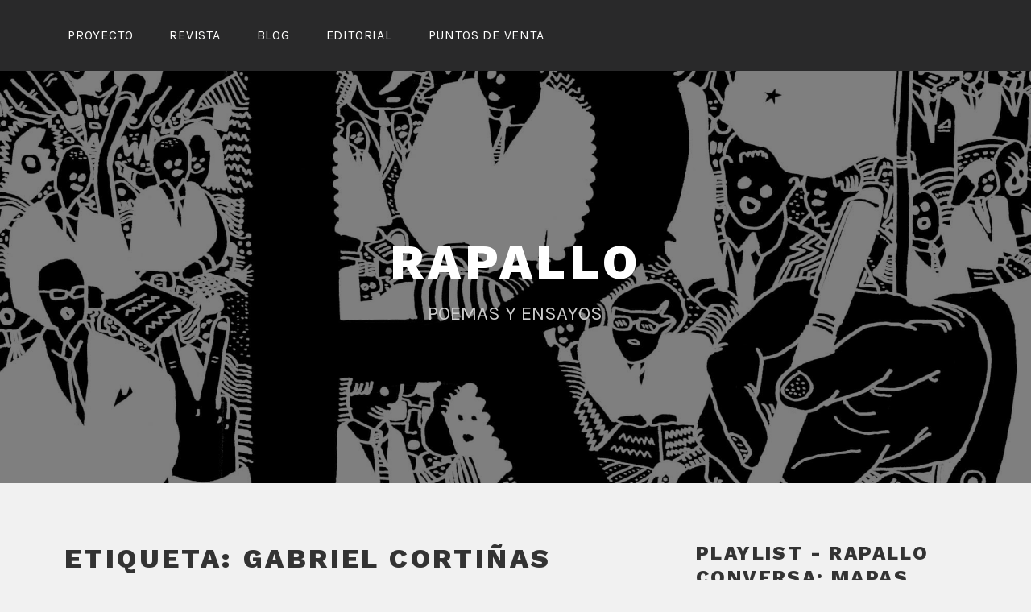

--- FILE ---
content_type: text/html; charset=UTF-8
request_url: https://revistarapallo.com/index.php/tag/gabriel-cortinas/
body_size: 33601
content:
<!DOCTYPE html>
<html lang="es-AR">
<head>
<meta charset="UTF-8">
<meta name="viewport" content="width=device-width, initial-scale=1">
<link rel="profile" href="http://gmpg.org/xfn/11">
<link rel="pingback" href="https://revistarapallo.com/xmlrpc.php">

<title>Gabriel Cortiñas &#8211; RAPALLO</title>
<meta name='robots' content='max-image-preview:large' />
	<style>img:is([sizes="auto" i], [sizes^="auto," i]) { contain-intrinsic-size: 3000px 1500px }</style>
	<link rel='dns-prefetch' href='//www.googletagmanager.com' />
<link rel='dns-prefetch' href='//fonts.googleapis.com' />
<link rel="alternate" type="application/rss+xml" title="RAPALLO &raquo; Feed" href="https://revistarapallo.com/index.php/feed/" />
<link rel="alternate" type="application/rss+xml" title="RAPALLO &raquo; RSS de los comentarios" href="https://revistarapallo.com/index.php/comments/feed/" />
<link rel="alternate" type="application/rss+xml" title="RAPALLO &raquo; Gabriel Cortiñas RSS de la etiqueta" href="https://revistarapallo.com/index.php/tag/gabriel-cortinas/feed/" />
<script type="text/javascript">
/* <![CDATA[ */
window._wpemojiSettings = {"baseUrl":"https:\/\/s.w.org\/images\/core\/emoji\/15.0.3\/72x72\/","ext":".png","svgUrl":"https:\/\/s.w.org\/images\/core\/emoji\/15.0.3\/svg\/","svgExt":".svg","source":{"concatemoji":"https:\/\/revistarapallo.com\/wp-includes\/js\/wp-emoji-release.min.js?ver=6.7.4"}};
/*! This file is auto-generated */
!function(i,n){var o,s,e;function c(e){try{var t={supportTests:e,timestamp:(new Date).valueOf()};sessionStorage.setItem(o,JSON.stringify(t))}catch(e){}}function p(e,t,n){e.clearRect(0,0,e.canvas.width,e.canvas.height),e.fillText(t,0,0);var t=new Uint32Array(e.getImageData(0,0,e.canvas.width,e.canvas.height).data),r=(e.clearRect(0,0,e.canvas.width,e.canvas.height),e.fillText(n,0,0),new Uint32Array(e.getImageData(0,0,e.canvas.width,e.canvas.height).data));return t.every(function(e,t){return e===r[t]})}function u(e,t,n){switch(t){case"flag":return n(e,"\ud83c\udff3\ufe0f\u200d\u26a7\ufe0f","\ud83c\udff3\ufe0f\u200b\u26a7\ufe0f")?!1:!n(e,"\ud83c\uddfa\ud83c\uddf3","\ud83c\uddfa\u200b\ud83c\uddf3")&&!n(e,"\ud83c\udff4\udb40\udc67\udb40\udc62\udb40\udc65\udb40\udc6e\udb40\udc67\udb40\udc7f","\ud83c\udff4\u200b\udb40\udc67\u200b\udb40\udc62\u200b\udb40\udc65\u200b\udb40\udc6e\u200b\udb40\udc67\u200b\udb40\udc7f");case"emoji":return!n(e,"\ud83d\udc26\u200d\u2b1b","\ud83d\udc26\u200b\u2b1b")}return!1}function f(e,t,n){var r="undefined"!=typeof WorkerGlobalScope&&self instanceof WorkerGlobalScope?new OffscreenCanvas(300,150):i.createElement("canvas"),a=r.getContext("2d",{willReadFrequently:!0}),o=(a.textBaseline="top",a.font="600 32px Arial",{});return e.forEach(function(e){o[e]=t(a,e,n)}),o}function t(e){var t=i.createElement("script");t.src=e,t.defer=!0,i.head.appendChild(t)}"undefined"!=typeof Promise&&(o="wpEmojiSettingsSupports",s=["flag","emoji"],n.supports={everything:!0,everythingExceptFlag:!0},e=new Promise(function(e){i.addEventListener("DOMContentLoaded",e,{once:!0})}),new Promise(function(t){var n=function(){try{var e=JSON.parse(sessionStorage.getItem(o));if("object"==typeof e&&"number"==typeof e.timestamp&&(new Date).valueOf()<e.timestamp+604800&&"object"==typeof e.supportTests)return e.supportTests}catch(e){}return null}();if(!n){if("undefined"!=typeof Worker&&"undefined"!=typeof OffscreenCanvas&&"undefined"!=typeof URL&&URL.createObjectURL&&"undefined"!=typeof Blob)try{var e="postMessage("+f.toString()+"("+[JSON.stringify(s),u.toString(),p.toString()].join(",")+"));",r=new Blob([e],{type:"text/javascript"}),a=new Worker(URL.createObjectURL(r),{name:"wpTestEmojiSupports"});return void(a.onmessage=function(e){c(n=e.data),a.terminate(),t(n)})}catch(e){}c(n=f(s,u,p))}t(n)}).then(function(e){for(var t in e)n.supports[t]=e[t],n.supports.everything=n.supports.everything&&n.supports[t],"flag"!==t&&(n.supports.everythingExceptFlag=n.supports.everythingExceptFlag&&n.supports[t]);n.supports.everythingExceptFlag=n.supports.everythingExceptFlag&&!n.supports.flag,n.DOMReady=!1,n.readyCallback=function(){n.DOMReady=!0}}).then(function(){return e}).then(function(){var e;n.supports.everything||(n.readyCallback(),(e=n.source||{}).concatemoji?t(e.concatemoji):e.wpemoji&&e.twemoji&&(t(e.twemoji),t(e.wpemoji)))}))}((window,document),window._wpemojiSettings);
/* ]]> */
</script>
<style id='wp-emoji-styles-inline-css' type='text/css'>

	img.wp-smiley, img.emoji {
		display: inline !important;
		border: none !important;
		box-shadow: none !important;
		height: 1em !important;
		width: 1em !important;
		margin: 0 0.07em !important;
		vertical-align: -0.1em !important;
		background: none !important;
		padding: 0 !important;
	}
</style>
<link rel='stylesheet' id='wp-block-library-css' href='https://revistarapallo.com/wp-includes/css/dist/block-library/style.min.css?ver=6.7.4' type='text/css' media='all' />
<style id='classic-theme-styles-inline-css' type='text/css'>
/*! This file is auto-generated */
.wp-block-button__link{color:#fff;background-color:#32373c;border-radius:9999px;box-shadow:none;text-decoration:none;padding:calc(.667em + 2px) calc(1.333em + 2px);font-size:1.125em}.wp-block-file__button{background:#32373c;color:#fff;text-decoration:none}
</style>
<style id='global-styles-inline-css' type='text/css'>
:root{--wp--preset--aspect-ratio--square: 1;--wp--preset--aspect-ratio--4-3: 4/3;--wp--preset--aspect-ratio--3-4: 3/4;--wp--preset--aspect-ratio--3-2: 3/2;--wp--preset--aspect-ratio--2-3: 2/3;--wp--preset--aspect-ratio--16-9: 16/9;--wp--preset--aspect-ratio--9-16: 9/16;--wp--preset--color--black: #000000;--wp--preset--color--cyan-bluish-gray: #abb8c3;--wp--preset--color--white: #ffffff;--wp--preset--color--pale-pink: #f78da7;--wp--preset--color--vivid-red: #cf2e2e;--wp--preset--color--luminous-vivid-orange: #ff6900;--wp--preset--color--luminous-vivid-amber: #fcb900;--wp--preset--color--light-green-cyan: #7bdcb5;--wp--preset--color--vivid-green-cyan: #00d084;--wp--preset--color--pale-cyan-blue: #8ed1fc;--wp--preset--color--vivid-cyan-blue: #0693e3;--wp--preset--color--vivid-purple: #9b51e0;--wp--preset--gradient--vivid-cyan-blue-to-vivid-purple: linear-gradient(135deg,rgba(6,147,227,1) 0%,rgb(155,81,224) 100%);--wp--preset--gradient--light-green-cyan-to-vivid-green-cyan: linear-gradient(135deg,rgb(122,220,180) 0%,rgb(0,208,130) 100%);--wp--preset--gradient--luminous-vivid-amber-to-luminous-vivid-orange: linear-gradient(135deg,rgba(252,185,0,1) 0%,rgba(255,105,0,1) 100%);--wp--preset--gradient--luminous-vivid-orange-to-vivid-red: linear-gradient(135deg,rgba(255,105,0,1) 0%,rgb(207,46,46) 100%);--wp--preset--gradient--very-light-gray-to-cyan-bluish-gray: linear-gradient(135deg,rgb(238,238,238) 0%,rgb(169,184,195) 100%);--wp--preset--gradient--cool-to-warm-spectrum: linear-gradient(135deg,rgb(74,234,220) 0%,rgb(151,120,209) 20%,rgb(207,42,186) 40%,rgb(238,44,130) 60%,rgb(251,105,98) 80%,rgb(254,248,76) 100%);--wp--preset--gradient--blush-light-purple: linear-gradient(135deg,rgb(255,206,236) 0%,rgb(152,150,240) 100%);--wp--preset--gradient--blush-bordeaux: linear-gradient(135deg,rgb(254,205,165) 0%,rgb(254,45,45) 50%,rgb(107,0,62) 100%);--wp--preset--gradient--luminous-dusk: linear-gradient(135deg,rgb(255,203,112) 0%,rgb(199,81,192) 50%,rgb(65,88,208) 100%);--wp--preset--gradient--pale-ocean: linear-gradient(135deg,rgb(255,245,203) 0%,rgb(182,227,212) 50%,rgb(51,167,181) 100%);--wp--preset--gradient--electric-grass: linear-gradient(135deg,rgb(202,248,128) 0%,rgb(113,206,126) 100%);--wp--preset--gradient--midnight: linear-gradient(135deg,rgb(2,3,129) 0%,rgb(40,116,252) 100%);--wp--preset--font-size--small: 13px;--wp--preset--font-size--medium: 20px;--wp--preset--font-size--large: 36px;--wp--preset--font-size--x-large: 42px;--wp--preset--spacing--20: 0.44rem;--wp--preset--spacing--30: 0.67rem;--wp--preset--spacing--40: 1rem;--wp--preset--spacing--50: 1.5rem;--wp--preset--spacing--60: 2.25rem;--wp--preset--spacing--70: 3.38rem;--wp--preset--spacing--80: 5.06rem;--wp--preset--shadow--natural: 6px 6px 9px rgba(0, 0, 0, 0.2);--wp--preset--shadow--deep: 12px 12px 50px rgba(0, 0, 0, 0.4);--wp--preset--shadow--sharp: 6px 6px 0px rgba(0, 0, 0, 0.2);--wp--preset--shadow--outlined: 6px 6px 0px -3px rgba(255, 255, 255, 1), 6px 6px rgba(0, 0, 0, 1);--wp--preset--shadow--crisp: 6px 6px 0px rgba(0, 0, 0, 1);}:where(.is-layout-flex){gap: 0.5em;}:where(.is-layout-grid){gap: 0.5em;}body .is-layout-flex{display: flex;}.is-layout-flex{flex-wrap: wrap;align-items: center;}.is-layout-flex > :is(*, div){margin: 0;}body .is-layout-grid{display: grid;}.is-layout-grid > :is(*, div){margin: 0;}:where(.wp-block-columns.is-layout-flex){gap: 2em;}:where(.wp-block-columns.is-layout-grid){gap: 2em;}:where(.wp-block-post-template.is-layout-flex){gap: 1.25em;}:where(.wp-block-post-template.is-layout-grid){gap: 1.25em;}.has-black-color{color: var(--wp--preset--color--black) !important;}.has-cyan-bluish-gray-color{color: var(--wp--preset--color--cyan-bluish-gray) !important;}.has-white-color{color: var(--wp--preset--color--white) !important;}.has-pale-pink-color{color: var(--wp--preset--color--pale-pink) !important;}.has-vivid-red-color{color: var(--wp--preset--color--vivid-red) !important;}.has-luminous-vivid-orange-color{color: var(--wp--preset--color--luminous-vivid-orange) !important;}.has-luminous-vivid-amber-color{color: var(--wp--preset--color--luminous-vivid-amber) !important;}.has-light-green-cyan-color{color: var(--wp--preset--color--light-green-cyan) !important;}.has-vivid-green-cyan-color{color: var(--wp--preset--color--vivid-green-cyan) !important;}.has-pale-cyan-blue-color{color: var(--wp--preset--color--pale-cyan-blue) !important;}.has-vivid-cyan-blue-color{color: var(--wp--preset--color--vivid-cyan-blue) !important;}.has-vivid-purple-color{color: var(--wp--preset--color--vivid-purple) !important;}.has-black-background-color{background-color: var(--wp--preset--color--black) !important;}.has-cyan-bluish-gray-background-color{background-color: var(--wp--preset--color--cyan-bluish-gray) !important;}.has-white-background-color{background-color: var(--wp--preset--color--white) !important;}.has-pale-pink-background-color{background-color: var(--wp--preset--color--pale-pink) !important;}.has-vivid-red-background-color{background-color: var(--wp--preset--color--vivid-red) !important;}.has-luminous-vivid-orange-background-color{background-color: var(--wp--preset--color--luminous-vivid-orange) !important;}.has-luminous-vivid-amber-background-color{background-color: var(--wp--preset--color--luminous-vivid-amber) !important;}.has-light-green-cyan-background-color{background-color: var(--wp--preset--color--light-green-cyan) !important;}.has-vivid-green-cyan-background-color{background-color: var(--wp--preset--color--vivid-green-cyan) !important;}.has-pale-cyan-blue-background-color{background-color: var(--wp--preset--color--pale-cyan-blue) !important;}.has-vivid-cyan-blue-background-color{background-color: var(--wp--preset--color--vivid-cyan-blue) !important;}.has-vivid-purple-background-color{background-color: var(--wp--preset--color--vivid-purple) !important;}.has-black-border-color{border-color: var(--wp--preset--color--black) !important;}.has-cyan-bluish-gray-border-color{border-color: var(--wp--preset--color--cyan-bluish-gray) !important;}.has-white-border-color{border-color: var(--wp--preset--color--white) !important;}.has-pale-pink-border-color{border-color: var(--wp--preset--color--pale-pink) !important;}.has-vivid-red-border-color{border-color: var(--wp--preset--color--vivid-red) !important;}.has-luminous-vivid-orange-border-color{border-color: var(--wp--preset--color--luminous-vivid-orange) !important;}.has-luminous-vivid-amber-border-color{border-color: var(--wp--preset--color--luminous-vivid-amber) !important;}.has-light-green-cyan-border-color{border-color: var(--wp--preset--color--light-green-cyan) !important;}.has-vivid-green-cyan-border-color{border-color: var(--wp--preset--color--vivid-green-cyan) !important;}.has-pale-cyan-blue-border-color{border-color: var(--wp--preset--color--pale-cyan-blue) !important;}.has-vivid-cyan-blue-border-color{border-color: var(--wp--preset--color--vivid-cyan-blue) !important;}.has-vivid-purple-border-color{border-color: var(--wp--preset--color--vivid-purple) !important;}.has-vivid-cyan-blue-to-vivid-purple-gradient-background{background: var(--wp--preset--gradient--vivid-cyan-blue-to-vivid-purple) !important;}.has-light-green-cyan-to-vivid-green-cyan-gradient-background{background: var(--wp--preset--gradient--light-green-cyan-to-vivid-green-cyan) !important;}.has-luminous-vivid-amber-to-luminous-vivid-orange-gradient-background{background: var(--wp--preset--gradient--luminous-vivid-amber-to-luminous-vivid-orange) !important;}.has-luminous-vivid-orange-to-vivid-red-gradient-background{background: var(--wp--preset--gradient--luminous-vivid-orange-to-vivid-red) !important;}.has-very-light-gray-to-cyan-bluish-gray-gradient-background{background: var(--wp--preset--gradient--very-light-gray-to-cyan-bluish-gray) !important;}.has-cool-to-warm-spectrum-gradient-background{background: var(--wp--preset--gradient--cool-to-warm-spectrum) !important;}.has-blush-light-purple-gradient-background{background: var(--wp--preset--gradient--blush-light-purple) !important;}.has-blush-bordeaux-gradient-background{background: var(--wp--preset--gradient--blush-bordeaux) !important;}.has-luminous-dusk-gradient-background{background: var(--wp--preset--gradient--luminous-dusk) !important;}.has-pale-ocean-gradient-background{background: var(--wp--preset--gradient--pale-ocean) !important;}.has-electric-grass-gradient-background{background: var(--wp--preset--gradient--electric-grass) !important;}.has-midnight-gradient-background{background: var(--wp--preset--gradient--midnight) !important;}.has-small-font-size{font-size: var(--wp--preset--font-size--small) !important;}.has-medium-font-size{font-size: var(--wp--preset--font-size--medium) !important;}.has-large-font-size{font-size: var(--wp--preset--font-size--large) !important;}.has-x-large-font-size{font-size: var(--wp--preset--font-size--x-large) !important;}
:where(.wp-block-post-template.is-layout-flex){gap: 1.25em;}:where(.wp-block-post-template.is-layout-grid){gap: 1.25em;}
:where(.wp-block-columns.is-layout-flex){gap: 2em;}:where(.wp-block-columns.is-layout-grid){gap: 2em;}
:root :where(.wp-block-pullquote){font-size: 1.5em;line-height: 1.6;}
</style>
<link rel='stylesheet' id='lodestar-style-css' href='https://revistarapallo.com/wp-content/themes/lodestar/style.css?ver=6.7.4' type='text/css' media='all' />
<link rel='stylesheet' id='lodestar_fonts_url-css' href='https://fonts.googleapis.com/css?family=Work+Sans%3A800%7CKarla%3A400%2C400italic%2C700%2C700italic&#038;subset=latin%2Clatin-ext' type='text/css' media='all' />
<link rel='stylesheet' id='genericons-css' href='https://revistarapallo.com/wp-content/themes/lodestar/assets/fonts/genericons.css' type='text/css' media='all' />
<script type="text/javascript" src="https://revistarapallo.com/wp-includes/js/jquery/jquery.min.js?ver=3.7.1" id="jquery-core-js"></script>
<script type="text/javascript" src="https://revistarapallo.com/wp-includes/js/jquery/jquery-migrate.min.js?ver=3.4.1" id="jquery-migrate-js"></script>

<!-- Google tag (gtag.js) snippet added by Site Kit -->
<!-- Google Analytics snippet added by Site Kit -->
<script type="text/javascript" src="https://www.googletagmanager.com/gtag/js?id=GT-5DCGRKG" id="google_gtagjs-js" async></script>
<script type="text/javascript" id="google_gtagjs-js-after">
/* <![CDATA[ */
window.dataLayer = window.dataLayer || [];function gtag(){dataLayer.push(arguments);}
gtag("set","linker",{"domains":["revistarapallo.com"]});
gtag("js", new Date());
gtag("set", "developer_id.dZTNiMT", true);
gtag("config", "GT-5DCGRKG");
/* ]]> */
</script>
<link rel="https://api.w.org/" href="https://revistarapallo.com/index.php/wp-json/" /><link rel="alternate" title="JSON" type="application/json" href="https://revistarapallo.com/index.php/wp-json/wp/v2/tags/127" /><link rel="EditURI" type="application/rsd+xml" title="RSD" href="https://revistarapallo.com/xmlrpc.php?rsd" />
<meta name="generator" content="WordPress 6.7.4" />
<meta name="generator" content="Site Kit by Google 1.170.0" /><meta name="google-site-verification" content="kWWQEAAS_zaTAr11BIzOJxt2V69X7NpKXnMWcBUXzzM"><style type="text/css" id="custom-background-css">
body.custom-background { background-color: #f1f1f1; }
</style>
	<link rel="icon" href="https://revistarapallo.com/wp-content/uploads/2021/03/cropped-cropped-logoparaimpi-32x32.jpeg" sizes="32x32" />
<link rel="icon" href="https://revistarapallo.com/wp-content/uploads/2021/03/cropped-cropped-logoparaimpi-192x192.jpeg" sizes="192x192" />
<link rel="apple-touch-icon" href="https://revistarapallo.com/wp-content/uploads/2021/03/cropped-cropped-logoparaimpi-180x180.jpeg" />
<meta name="msapplication-TileImage" content="https://revistarapallo.com/wp-content/uploads/2021/03/cropped-cropped-logoparaimpi-270x270.jpeg" />
</head>

<body class="archive tag tag-gabriel-cortinas tag-127 custom-background hfeed lodestar-footer-image has-sidebar has-top-content">
<div id="page" class="site">
	<a class="skip-link screen-reader-text" href="#content">Skip to content</a>

	<header id="masthead" class="site-header" role="banner">

		<div class="header-top">
			<div class="wrap">
				<nav id="site-navigation" class="main-navigation" role="navigation" aria-label="Top Menu">
	<button class="menu-toggle" aria-controls="top-menu" aria-expanded="false">Menu</button>
	<div class="menu-indice-container"><ul id="top-menu" class="menu"><li id="menu-item-620" class="menu-item menu-item-type-post_type menu-item-object-page menu-item-620"><a href="https://revistarapallo.com/index.php/que-es-rapallo/">Proyecto</a></li>
<li id="menu-item-1338" class="menu-item menu-item-type-post_type menu-item-object-page menu-item-1338"><a href="https://revistarapallo.com/index.php/revista-rapallo/">Revista</a></li>
<li id="menu-item-1341" class="menu-item menu-item-type-taxonomy menu-item-object-category menu-item-1341"><a href="https://revistarapallo.com/index.php/category/blog/">Blog</a></li>
<li id="menu-item-1342" class="menu-item menu-item-type-taxonomy menu-item-object-category menu-item-1342"><a href="https://revistarapallo.com/index.php/category/editorial/">Editorial</a></li>
<li id="menu-item-1362" class="menu-item menu-item-type-post_type menu-item-object-page menu-item-1362"><a href="https://revistarapallo.com/index.php/buenos-aires/">Puntos de venta</a></li>
</ul></div></nav><!-- #site-navigation -->
											</div>
		</div><!-- .header-top -->

		
<div class="custom-header">
	
			<div class="custom-header-image" style="background-image: url(https://revistarapallo.com/wp-content/uploads/2021/03/cropped-cropped-cotratapa.jpg)">
				<div class="site-branding">
	<div class="wrap">

		
					<p class="site-title"><a href="https://revistarapallo.com/" rel="home">RAPALLO</a></p>
		
						<p class="site-description">POEMAS Y ENSAYOS</p>
		
	</div><!-- .wrap -->
</div><!-- .site-branding -->
			</div>

		
</div><!-- .custom-header -->

	</header>

	<div id="content" class="site-content">
<div class="wrap">
	<div id="primary" class="content-area">
		<main id="main" class="site-main" role="main">

		
			<header class="page-header">
				<h1 class="page-title">Etiqueta: <span>Gabriel Cortiñas</span></h1>			</header>
			
<article id="post-1394" class="post-1394 post type-post status-publish format-standard hentry category-blog category-ensayos category-eventos tag-boris-groys tag-casa-de-las-americas tag-cuba tag-facundo-ruiz tag-festival-americano-de-poesia-en-hurlingham tag-gabriel-cortinas tag-haydee-santamaria tag-hurlingham tag-juanluis-ramos tag-laura-jaramillo tag-manuel-tzoc tag-marwa-helal tag-rapallo tag-silvia-rivera-cusicanqui tag-stephanie-melyon tag-william-carlos-williams tag-zaina-alsous">
	
	<header class="entry-header">
		<h2 class="entry-title"><a href="https://revistarapallo.com/index.php/2024/11/21/en-una-esquina-de-america-o-estar-a-la-hora-de-la-cita/" rel="bookmark">En una esquina de América o estar a la hora de la cita</a></h2>				<div class="entry-meta">
					<span class="posted-on">Posted on <a href="https://revistarapallo.com/index.php/2024/11/21/en-una-esquina-de-america-o-estar-a-la-hora-de-la-cita/" rel="bookmark"><time class="entry-date published" datetime="2024-11-21T14:56:52+00:00">noviembre 21, 2024</time><time class="updated" datetime="2025-01-29T17:08:03+00:00">enero 29, 2025</time></a></span><span class="byline"> <span class="byline-prefix">by</span> <span class="author vcard"><a class="url fn n" href="https://revistarapallo.com/index.php/author/revistarapallo/">Revista Rapallo</a></span></span>				</div><!-- .entry-meta -->

				</header>
	<div class="entry-content">
		
<p><strong>por Gabriel Cortiñas</strong></p>



<p><strong>Texto leído en la inauguración del V Encuentro de Pensamiento y Creación Joven en las Américas, Casa Tomada 2024, que tuvo lugar del 4 al 8 de noviembre en Casa de las Américas, La Habana. La premisa de la convocatoria fue: &#8220;Identidades y resistencias: para una cartografía contemporánea de nuestra América.&#8221;</strong></p>



<figure class="wp-block-image"><img fetchpriority="high" decoding="async" width="1024" height="682" src="https://revistarapallo.com/wp-content/uploads/2024/11/gabriel-1024x682.jpg" alt="" class="wp-image-1395" srcset="https://revistarapallo.com/wp-content/uploads/2024/11/gabriel-1024x682.jpg 1024w, https://revistarapallo.com/wp-content/uploads/2024/11/gabriel-830x553.jpg 830w, https://revistarapallo.com/wp-content/uploads/2024/11/gabriel-894x596.jpg 894w, https://revistarapallo.com/wp-content/uploads/2024/11/gabriel-300x200.jpg 300w, https://revistarapallo.com/wp-content/uploads/2024/11/gabriel-768x512.jpg 768w, https://revistarapallo.com/wp-content/uploads/2024/11/gabriel-700x466.jpg 700w, https://revistarapallo.com/wp-content/uploads/2024/11/gabriel-900x600.jpg 900w, https://revistarapallo.com/wp-content/uploads/2024/11/gabriel-600x400.jpg 600w, https://revistarapallo.com/wp-content/uploads/2024/11/gabriel.jpg 1280w" sizes="(max-width: 1024px) 100vw, 1024px" /><figcaption class="wp-element-caption"><em>Ana Niria Albo y Gabriel Cortiñas en el V Encuentro de Pensamiento y Creación Joven en las Américas de Casa de las Américas</em>.</figcaption></figure>



<p>Son las doce de la noche y hace treinta y dos grados. Sentado en la esquina de Avenida de los Presidentes y Calle 5, a cien metros de acá, un grupo de veinte personas conversa hace más de dos horas ahí, ninguno supera los cuarenta años. El narrador boricua Juanluís Ramos se pregunta por qué en el horizonte cultural de su país aparecen más los Estados Unidos que el resto de América, por qué esta charla no se dio antes. No es una pregunta inocente. No está obviando el oxímoron de Estado «libre asociado» que cuelga sobre el cuello de una población. Es más una inquietud sobre cuáles fueron y son los hilos con los que tejen ese simbólico telar tan efectivo. Alguien comenta el viaje de regreso, resistiendo a una identidad impuesta para exhumar una latente, cuando decide firmar todos sus libros, a pesar de haber nacido en Nueva Jersey, con su segundo nombre en honor a su tío puertorriqueño. Es septiembre de 2017 y están hablando de William Carlos Williams, de hacer el viaje de regreso, de venir al encuentro. Voy a citar mal a Silvia Rivera Cusicanqui cuando dice que en el colonialismo las palabras no designan sino encubren. La conversación continúa, el grupo se disgrega en distintos pelos radiculares que avanzan o se pierden en el <em>boulevard</em>: aparecen las risas, aparece un proyecto de escritura colectiva que recoja la memoria de esos días, aparece la necesidad de replicar eso que está pasando en otra zona del continente, aparece en algunos la necesidad de ir a por un poco más de algo para beber. Yo digo que el colonialismo a veces es menos transparente y no por eso menos efectivo, que vengo de Argentina y la naturalizada resistencia a asumir la americanidad es para algunos, incluso, un valor agregado. Stephanie Melyon, de Guadalupe, comenta que en la escuela ven pura historia francesa y europea. A los que la escuchamos nos cuesta imaginar niñas y niños hablando en creole en un aula en medio de las Antillas, visualizando palacios, escuchando una lección de historia francesa y las precauciones que hay que tener por la llegada del próximo huracán. Pero tratamos de imaginar a una pequeña Melyon ahí, a la misma que seis horas antes puso su cuerpo a ritmar en una <em>performance</em> de danza poesía en el patio de esta Casa, a la misma que intervino en un panel el día anterior junto a compañeros de Chile, México y Colombia, a la misma que trabó conversaciones durante estos días, a la misma que levantó el puño el segundo día de encuentro junto a artistas de dieciocho países vecinos en el emblemático frente de la Casa. Son las tres de la mañana, hace más de treinta grados. Sentados en la esquina de Avenida de los Presidentes y Calle 5, a cien metros de acá, el grupo se fue diezmando. La conversación que comenzó hace tres días, con la apertura del IV Encuentro de Pensamiento y Creación Joven en las Américas, Casa Tomada 2017, hace una pausa para seguir al día siguiente. No fueron Irma ni María, huracanes que arrasaron gran parte de Cuba, Puerto Rico, Dominica días antes del encuentro, lo que verdaderamente impide este diálogo. Veremos crecer, jornada tras jornada, el mural con la tonalidad de las luciérnagas que la artista peruana Mónica Miros pinta día a día en el patio de la casa, lo veremos crecer como un reloj de arena, de <em>nuestra arena</em>, hasta que esté terminado y esa sea la señal de que hay que volver, aunque afortunadamente nadie puede volver igual de un viaje así.</p>



<p>Voy a citar mal a Haydee Santamaría, fundadora de la Casa, cuando dice: la intuición es la ciencia que no fue a la escuela. Le pregunto a mi hijo de cuatro años: «¿qué es la memoria, Fidel?», y me responde: «donde estás esperando cuando sabés más». No sé si logra entender lo que dice, no sé de dónde saca esa respuesta, no sé si cuando dije «memoria» en su cabeza apareció lo mismo que en la mía, pero sé que hay algo intuitivo en la respuesta de un niño, que sirve para caminar también: la memoria es un lugar. Siguiendo la línea de saberes no acreditados por el occidente oxidado: asumir la memoria como un GPS comunal, lejos de lo estático, lejos de la cristalización y como parte inherente a las identidades americanas, a las muchas pero de un solo continente, a las muchas que forman esa unidad submarina de la que hablaba Kamau Brathwaite, también habitante de esta Casa, a las muchas que reencuentro en noviembre de 2020 a través de una pantalla en otro Casa Tomada. El panel se llama esta vez: «Jóvenes en resistencia: proyectos, desafíos y apuestas desde la cultura hoy»; Juan Edilberto Sosa habla de los procesos de creación teatral, está en Santiago de Cuba; la poeta Viva Padilla habla desde el sur de Los Ángeles sobre la necesidad de escribir y editar poesía chicana; yo hago lo propio desde Buenos Aires, hablo de la revista&nbsp;<em>Rapallo</em>, mientras pienso escucho siento la necesidad de seguir, de alguna forma, expandiendo ese encuentro en el sur. Tenemos distintos husos horarios, estamos en distintos meridianos, pero, lo que se dice «estar», estamos todos en el mismo lugar. Voy a citar mal a Rodolfo Kusch cuando dice: nuestra autenticidad no radica en lo que Occidente considera auténtico, sino en desenvolver la estructura inversa a dicha autenticidad, en la forma&nbsp;<em>estar-siendo</em>&nbsp;como única posibilidad.</p>



<p class="has-text-align-center">FESTIVAL AMERICANO DE POESÍA EN HURLINGHAM</p>



<p class="has-text-align-center">O UNA SEMILLA MARTIANA EN EL SUR</p>



<p>Desenvolver ese telar, esa estructura, ese tejido para que emerja la nuestra, ¿no es acaso esa la tarea a la que estamos acá todos invitados? ¿No son acaso esos hilos de los que hablaba Juanluís aquella noche de septiembre? Estamos de vuelta en septiembre, ¿pero en cuál de todos? El clima es bueno, la temperatura es agradable, pero estamos en el paralelo 33. En 2022 nació el primer Festival Americano de Poesía en Hurlingham, en una pequeña comuna de la mancha urbana que derrama Buenos Aires, asumiendo estar al costado de una gran ciudad, pero con la pretensión de estar en América. Me es imposible pensar en la existencia del festival sin las veces que tomamos la Casa. O, mejor dicho, sin las veces en que Casa nos invitó a tomar parte en esta historia. Ese llamado se territorializa cuando aparece la militancia de Hurlingham. El poeta y&nbsp;<em>performer</em>&nbsp;maya guatemalteco Manuel Tzoc recita ahora en el Centro Cultural Leopoldo Marechal de ese distrito. A Manuel lo conocí en Cuba. A un costado, la poeta estadounidense hija de exiliados colombianos Laura Jaramillo escucha atenta junto a Zaina Alsous, poeta de la diáspora Palestina, y a Marwa Helal, tan egipcia como estadounidense; las tres vinieron al festival. Tres poetas que, al decir de Martí, están en la patria de Lincoln y cuyo río histórico corre de norte a sur de nuestro continente. ¿De qué hablo ahora? ¿Del festival allá en el sur o de un encuentro en La Habana? Es 3 de septiembre de 2022 y hay una sincronía necesaria, porque las charlas con Lorena, Nahela, Ana Niria, Camila Valdés y otros compañeros de aquel Casa Tomada 2017 suenan también ahí. La noche antes de la primera jornada de festival alguien gatilló una pistola a centímetros de la cabeza de Cristina Kirchner, la bala no salió. Una multitud colmó la Plaza de Mayo al otro día. Tengo una foto en la que se ve a todos los poetas que habían venido al festival de distintos países y provincias con un cartel.&nbsp;Estas descripciones podrían ser simples postales. Voy a citar mal a Boris Groys cuando dice que no se puede capturar la identidad interna de un modelo a través de sus rasgos externos, toda fotografía es apenas un inventario general de fragmentos sin unidad interior. Esa unidad puede surgir únicamente en el plano del sentido. Y como sabemos, el sentido, por definición, no se puede fotografiar. No hubo que explicarles nada: querían ir a la plaza, su GPS les indicaba que debían estar ahí. Aquel festival comenzó en la plaza movilizada.</p>



<p>«Cuánto mide América»&nbsp;se llamó la charla que abrió el segundo festival hace dos meses. La poeta afrobrasileña Tatiana Nascimento, en diálogo con el poeta argentino Facundo Ruiz, se preguntaba cómo escribir desde una negritud cuir, asumiendo una historia, colonialidad mediante, sin que eso limite su propio deseo de escritura. Para ella, este ejercicio comienza con la comunidad de partida, pero depende de la comunidad de llegada, y de otras formas de mapear nuestra emoción, nuestro sistema emocional. El verso como línea de horizonte –dice Ruiz–, lo que apenas se ve cuando se está lejos del destino, pero se sabe a dónde ir; en esas líneas de horizonte será donde se escuche la comunidad hipotética o de llegada.</p>



<p class="has-text-align-center">DEL&nbsp;<em>MOMA&nbsp;</em>AL&nbsp;<em>NOMA</em>&nbsp;O UNA CASA CUYO</p>



<p class="has-text-align-center">RITMO DESARME AL ALGORITMO</p>



<p>No hace falta tener un doctorado, conexión WIFI o algún televisor prendido para saber que hay una guerra de cuarta generación contra todo intento de soberanía en nuestra América. Solo con recordar lo que pasa o pasó en Bolivia, lo que pasa o pasó en Perú, lo que pasa o pasó en Argentina, lo que pasa o pasó en Venezuela, lo que pasó en Brasil, nos es suficiente. Y a la vez, si nadie puede realizarse en una comunidad que no se realiza, esa comunidad jamás podrá realizarse si no se libera. Más de sesenta años de un bloqueo salvaje que le impide al pueblo cubano acceder incluso a productos esenciales, cuando el 99 % de la comunidad internacional vota en contra de ese acto criminal, es una prueba fehaciente de que la colonialidad del poder goza, lamentablemente, de buena salud bajo formas neofascistas. Y, además, como si fuera un acelerador de partículas, el aislamiento preventivo por la pandemia incrementó de forma exponencial y nunca antes vista, o sí, la mistificación de la imagen, inoculando una oximorónica anestesia llamada ansiedad. Como sabemos, la violencia de una imagen no está en su contenido, sino en aquello que le hace al pensamiento. Sin planteos nostálgicos que nieguen los necesarios avances tecnológicos, se trata de recuperar el sentido. Ese que no sale en las fotos. Voy a citar mal a Roque Dalton cuando dice que por medios largamente afinados el aparato capitalista de la industria ideológica oculta su verdadero ser a los ojos del productor de pensamiento, y le hace pensar que se relaciona directamente con su público. Nadie puede negar los enormes desafíos de esta coyuntura y cómo estos nos obligan a pensar y repensar nuestras prácticas de forma cada vez más situada, porque si no está situado, termina estando sitiado. Pero hoy todavía tenemos la imagen y el tiempo a los pies. No me refiero a la imagen neomedieval, de la que solo percibimos su espejismo cuando una rajadura se dibuja en la pantalla de nuestros teléfonos celulares. No. Me refiero a la imagen poética, capaz de evocar de forma expansiva, multiplicando –y no acelerando– las partículas de una virtuosa expresión americana, que resiste a través de los siglos. Me refiero a ese tipo de imagen cuyo poder evocador se abre a la sincronía «nuestroamericana» en la que el tiempo no es lineal. Sincronía en la que pasado y futuro están contenidos en el presente, y su repetición o progresión se ponen en juego en cada coyuntura, dependiendo de nuestros actos. En un mes, el próximo 9 de diciembre, se cumplen doscientos años de la Batalla de Ayacucho, la misma que supo ser el punto de inflexión para la primera etapa de liberación sudamericana. Pero es de vuelta septiembre de 2017, y un compañero brasileño me pide que lo acompañe para entrevistar a Roberto Fernández Retamar. No es una entrevista, es una charla amena a un costado de la librería Rayuela, y la primera pregunta es más una preocupación sobre cómo ve el presente brasileño con Temer en el poder y la, en ese entonces, posible inminencia de Bolsonaro. Roberto lo mira y con la tranquilidad de los que resistieron toda la vida le dice: «<em>noma ñana</em>, pero tampoco nunca». La charla continúa porque no había comenzado ahí, ni tampoco termina. Sigue ahora, seguirá en las próximas horas, en los próximos días y distintos espacios físicos o virtuales, pero en un mismo lugar. Estamos sobre algo que apremia, y me gusta pensar que la unidad de tiempo de nuestro mapa, como en el poema, es el instante, donde se vectoriza la memoria. Y la pregunta que le hacía el compañero a Roberto era por la necesidad de encontrar eso que no sale en las fotos, porque el sentido es político. Lejos de la bonita frase pasiva, impresa quizá en una remera:&nbsp;<em>la imaginación al poder</em>, como nos enseñaron la Revolución cubana y esta Casa, que cumplen 65 años, y nos dan otra vez la bienvenida, mejor es:&nbsp;<em>poder imaginar</em>. Para que estemos hoy acá todas y todos en esta sala, en estos días que acaban de comenzar, hubo compañeras y compañeros que pudieron y pueden, imaginar. Desde Haydee hasta hoy. Este encuentro, como todo encuentro, es también un llamado.</p>



<p class="has-text-align-right"><em>La Habana, 4 de noviembre de 2024.</em></p>



<p class="has-text-align-right">Publicado originalmente en Portal Cubarte: https://cubarte.cult.cu/la-ventana/en-una-esquina-de-america-o-estar-la-hora-de-la-cita/</p>
	</div>
	<footer class="entry-footer">
		<span class="tags-links">Tagged <a href="https://revistarapallo.com/index.php/tag/boris-groys/" rel="tag">Boris Groys</a>, <a href="https://revistarapallo.com/index.php/tag/casa-de-las-americas/" rel="tag">Casa de las Américas</a>, <a href="https://revistarapallo.com/index.php/tag/cuba/" rel="tag">Cuba</a>, <a href="https://revistarapallo.com/index.php/tag/facundo-ruiz/" rel="tag">Facundo Ruiz</a>, <a href="https://revistarapallo.com/index.php/tag/festival-americano-de-poesia-en-hurlingham/" rel="tag">Festival Americano de Poesía en Hurlingham</a>, <a href="https://revistarapallo.com/index.php/tag/gabriel-cortinas/" rel="tag">Gabriel Cortiñas</a>, <a href="https://revistarapallo.com/index.php/tag/haydee-santamaria/" rel="tag">Haydee Santamaría</a>, <a href="https://revistarapallo.com/index.php/tag/hurlingham/" rel="tag">Hurlingham</a>, <a href="https://revistarapallo.com/index.php/tag/juanluis-ramos/" rel="tag">Juanluís Ramos</a>, <a href="https://revistarapallo.com/index.php/tag/laura-jaramillo/" rel="tag">Laura Jaramillo</a>, <a href="https://revistarapallo.com/index.php/tag/manuel-tzoc/" rel="tag">Manuel Tzoc</a>, <a href="https://revistarapallo.com/index.php/tag/marwa-helal/" rel="tag">Marwa Helal</a>, <a href="https://revistarapallo.com/index.php/tag/rapallo/" rel="tag">Rapallo</a>, <a href="https://revistarapallo.com/index.php/tag/silvia-rivera-cusicanqui/" rel="tag">Silvia Rivera Cusicanqui</a>, <a href="https://revistarapallo.com/index.php/tag/stephanie-melyon/" rel="tag">Stephanie Melyon</a>, <a href="https://revistarapallo.com/index.php/tag/william-carlos-williams/" rel="tag">William Carlos Williams</a>, <a href="https://revistarapallo.com/index.php/tag/zaina-alsous/" rel="tag">Zaina Alsous</a></span><span class="comments-link"><a href="https://revistarapallo.com/index.php/2024/11/21/en-una-esquina-de-america-o-estar-a-la-hora-de-la-cita/#respond">Leave a comment</a></span>	</footer><!-- .entry-footer -->

	</article><!-- #post-## -->

<article id="post-1330" class="post-1330 post type-post status-publish format-standard hentry category-blog tag-carlos-regueyra-bonilla tag-diego-sequera tag-emilio-jurado-naon tag-ezra-pound tag-francois-jacob tag-gabriel-cortinas tag-gertrude-stein tag-historia-colonial tag-john-cage tag-kamau-brathwaite tag-laura-jaramillo tag-louis-zukofsky tag-mapas tag-maria-salgado tag-mario-ortiz tag-morris tag-neoliberalismo tag-nicole-brossard tag-politicas tag-practicas-de-la-poesia tag-rapallo tag-rapallo-conversa tag-ritmo tag-rivera-cusicanqui tag-tomas-fadel tag-victoria-coccaro tag-violeta-kesselman">
	
	<header class="entry-header">
		<h2 class="entry-title"><a href="https://revistarapallo.com/index.php/2023/12/19/ferrocarriles-americanos/" rel="bookmark">Ferrocarriles americanos</a></h2>				<div class="entry-meta">
					<span class="posted-on">Posted on <a href="https://revistarapallo.com/index.php/2023/12/19/ferrocarriles-americanos/" rel="bookmark"><time class="entry-date published" datetime="2023-12-19T23:32:24+00:00">diciembre 19, 2023</time><time class="updated" datetime="2023-12-20T16:09:35+00:00">diciembre 20, 2023</time></a></span><span class="byline"> <span class="byline-prefix">by</span> <span class="author vcard"><a class="url fn n" href="https://revistarapallo.com/index.php/author/revistarapallo/">Revista Rapallo</a></span></span>				</div><!-- .entry-meta -->

				</header>
	<div class="entry-content">
		
<h4 class="wp-block-heading">por Victoria Cóccaro</h4>



<p>Gracias por invitarme a participar de la conversación que abre el libro. Y eso es lo que me gustaría hacer. Seguir la conversación, seguramente de un modo algo digresivo, en vueltas y remolinos, como son las buenas conversaciones. Cuando Emilio vino a dejarme el libro a casa hace unos días me dijo bueno fíjate si querés podés sumar tu mapa. Pero más que contarles mi mapa quiero compartir algunas ideas, preguntas y respuestas que me activaron los ensayos del libro que creo son muy generosos a la hora de transmitir ideas. Entonces lo que traje es algo así como un mapa de los mapas de <em>Rapallo conversa</em>, o más que un nuevo mapa, creo que sería como una línea de ferrocarril que va de uno a otro y que se podría llamar F.A.: Ferrocarriles Americanos.</p>



<p>Ahora que leí el libro, veo al Proyecto Rapallo como un trabajo de cartógrafo de América, pero una América que no habla exclusivamente en español (por eso, no es Hispanoamérica y, ahí, un primer paso al costado del marco colonial), ni tampoco se restringe a la geografía continental y hasta cruza el océano hacia una voz (la de María Salgado) que si bien pisa el suelo español hunde sus raíces en poetas americanos, de Buenos Aires a Nueva York.</p>



<p>Otra cosa que me quedó claro después que leí el libro es que cuando agarramos un lápiz y lo arrastramos sobre un papel, o cuando apretamos cuadrados plásticos mirando un rectángulo de luz, pasan cosas.</p>



<p>Me interesa que ya el primer ensayo, el de Gabriel Cortiñas, parte de esta premisa: habría una especificidad de la “práctica poética”: entonces, la poesía es una práctica, no es un objeto, pero no entra dentro del rótulo más amplio y conocido de “práctica artística”. Ahí, pienso que el subtítulo del libro (<em>Mapas, políticas, prácticas</em>) es engañoso, bah, más bien poroso, porque un mapa (una posición, un “estar”, una articulación) <em>implica</em> una política que tampoco es un objeto si no, siempre, una práctica. Bueno, sigo, ¿y cuál es esa especificidad de la “práctica poética”? Es su articulación, dice Gabo, con “nuestra historia”. Esa articulación es el mapa: una posición, un estar, un “tomar partido”, un ubicarse: “en contra de”, “ocultando qué”, “en complicidad con”. Puede ser desesperante darnos cuenta de que siempre que usamos la lengua estamos indefectiblemente posicionándonos, aunque no queramos o aunque pensemos que no lo estamos haciendo (me acuerdo de un amigo de un amigo que dice que él no va a votar porque es apolítico). Hasta cuando callamos, tomamos una posición con la lengua. Hasta cuando no vamos a votar, tomamos una posición política. Puede ser desesperante, decía, o puede exacerbar nuestra paranoia, pero también darnos bastante poder. Bastante quehacer.&nbsp;</p>



<p>El mapa como articulación histórica, entonces, esta manera en que <em>Rapallo conversa</em> lo entiende, también me hace acordar a una idea de Louis Zukofsky. Zukofsky veía al poeta como alguien a través del cual la historia acontece. También me hace acordar a eso que dice Pound sobre que el poeta capta las ondas de su tiempo. Entre la historia y el propio tiempo hay una implicación: en tanto conocemos la historia percibimos a la vez nuestra propia contingencia histórica. Gabo reescribe esto como una articulación entre lo micro y lo macropolítico. Esa articulación es el mapa, el mapa diseña un tiempo (una relación con el presente y con la historia) y un espacio (un cuerpo que pisa un suelo junto a otros cuerpos). ¿Desde qué mapa hablamos, escribimos? ¿Qué mapa necesitamos para hablar, para escribir? Porque como dice Mario Ortiz en un ensayo que podría formar parte de este libro: “De lo que no puede hablarse es preferible hablar”.</p>



<p>Entonces, ¿dónde estamos? Estar en un lugar es no estar en otro (no ir a votar no es lo mismo que ir a votar), por eso, donde hay territorio -donde estoy- hay disputa (no votar es político, mal que le pese al amigo de mi amigo). Esta es la pregunta que instala y responde el ensayo de Cortiñas y que después se amplifica, con variantes, en el resto del libro. No la de <em>qué es el poema</em>, tampoco la de <em>qué puede </em>(que hoy en día me suena cada vez menos spinoziana y cada vez más meritocrática), si no que es la de <em>dónde está</em>. Si el mapa es una posición espacial es, también, una posición temporal.</p>



<p>¿Es posible escribir poemas que no lleven las marcas de la historia, de nuestra historia, y de nuestro presente?&nbsp;</p>



<p>Esto puede reescribrise como: ¿Existe el silencio total? Si sí, ¿cómo escucharlo? La misma cosa se preguntó John Cage en 1951. Esperando escuchar el silencio, Cage decidió meterse en una cámara anecoíca. Pero, una vez allí, escuchó dos sonidos, uno alto y otro bajo. Uno del sistema nervioso, como un zumbido. Otro de la circulación de la sangre, como el pulso del latido del corazón. El silencio absoluto no existe y la lengua no iba a ser la excepción. Salvo que sea la lengua de un “electrocardiograma muerto” (las palabras son del ensayo Violeta Kesselman), es decir, sin sistema nervioso ni corazón.&nbsp;</p>



<p>Rapallo contesta: la historia se inscribe como sonido en la lengua, la historia se hace ritmo y el ritmo es una forma de refugiarse del “diluvio narrativo” y de “la violencia de la imagen”.&nbsp;</p>



<p>Y si la historia se escribe como sonido, ¿cómo podemos escucharla? Escribiendo poesía, digo que diría este libro si hablara. Y a su modo lo hace.</p>



<p>¿Cómo oir el doble click de la pistola que apuntó a Cristina para matarla? ¿Cómo oir los clicks de los trolls que desvían la ya muy vapuleada atención que queda para captar nuestro tiempo? ¿Cómo oir, incluso, “algo tan ancestral y elemental que supimos olvidar”, como dice Gabo? ¿Cómo reincorporar en nuestro imaginario, pregunta Carlos Regueyra Bonilla, a los “pueblos originarios” o, me gusta más como lo dice Kamau Brathwaite, una “tradición indígena” que ha sido borrada casi por completo no solo de la historia sino de lo que podemos percibir, escuchar?&nbsp;</p>



<p>De nuevo, con práctica poética, accidentando la lengua occidental. El accidente, en la lengua, es un ritmo. Un ritmo crea un territorio. Esto no es nada nuevo. Un mirlo, por ejemplo, canta en patrones rítmicos y así delimita un hogar en el aire, crea un territorio. No somos pájaros, ni vivimos del aire. En vez de cantar, escribimos (aunque escribir puede ser como cantar) y nuestra escritura (como la del mirlo en un territorio) siempre es situada. De ahí que un procedimiento puede ser una táctica para desplegar esa membrana entre lo micro y lo macropolítico (o trazar esa flecha que, como la historia, nos atraviesa). De ahí que un procedimiento no es algo que sacás de una vitrina y le das cuerda para que haga su gracia, porque primero no está en una vitrina como detenido en el tiempo sino bailando en el samba de la historia y su gracia se activa, siempre, sobre un mapa. La gracia, en el poema, sería el ritmo. La mano que da cuerda y coloca sobre el mapa sería la táctica. Ni la mano ni la forma viven fuera de la historia, insiste Gabo. María Salgado añade: no hay lengua por fuera de un mundo concreto situado, y muy complejo, del que conviene hacerse cargo (porque si no te carga a vos). Escribir empieza con un conflicto con tu lengua, dice Carlos Regueyra, escribir es un acto de solidaridad histórica, dice Diego Sequera, escribir es expresar un desacuerdo, dice Nicole Brossard, y agrega: es poner en palabras destellos enigmáticos que habitan como una tormenta de verdad, es energía que toma forma en el lenguaje, escribir hace espacio a lo impensado. Escribir es escuchar digo yo.</p>



<p>¿Cómo oir, decía, “algo tan ancestral y elemental que supimos olvidar”? Ahí, destaco la escala temporal de los ensayos donde, por ejemplo, cuando se dice historia se dice, sí, neoliberalismo, pero se dice también historia colonial. ¿Cómo escuchar aquello “ancestral y elemental” cuando ni siquiera se escucha el tapón colonial puesto por encima? Estamos hablando de redistribuir el tiempo, y si algo puede crear otro tiempo en el tiempo es la música, ¿no? El ritmo, que combina notas musicales (tonos y unidades temporales) con una sintaxis que no es la del reloj y puede correrse de la complicidad colonial.&nbsp;</p>



<p>Leo el primer ensayo con el último, Stein sugiere algo que pronto se vuelve una necesidad imperiosa: un mapa de todas las veces que se usó un sustantivo, de qué se hizo con ellos, sería hacer, como dice Gabo a través de Rivera Cusicanqui, un mapa o una historia de encubrimientos (de lo que las palabras, aquí los sustantivos, encubren cuando nombran). Quizás haya que no usar sustantivos, como sugiere Stein, o quizás haya que usarlos mal, accidentarlos, decía antes, como propone Gabo.&nbsp;</p>



<p>Esto del accidente y la propuesta, ese movimiento doble, como en direcciones contrarias, es, en mi opinión, uno de los ejes-trenes cruciales del libro. El primer ensayo habla de la distopía como lugar para repensar lo que viene. Pensar desde la distopía no es pensar desde el pesimismo.<em> </em>A mí este encuentro entre catástrofe y utopía me interesa mucho. Hace tiempo que vengo pensando en el fósil, lo que me interesa del fósil es que permite relacionar catástrofe y futuro: el fósil es prueba de la catástrofe pero también habla de un mundo posible después de la extinción. El fósil como mundo posible contra la extinción porque <em>tiene que haber uno es que ha de haber uno porque no hay otro en este y siempre no hay solo uno. </em>La posición del fósil es ubicarse en la catástrofe, la distopía o la extinción para pensar, escuchar e imaginar lo próximo, lo que viene después.&nbsp;</p>



<p>Catástrofe y utopía del fósil que reencuentro en la distinción que hace Violeta Kesselman entre “oscuro pero no mortuorio”, algo que puede ser conflictivo pero productivo, enérgico, vital. Y en Nicole Brossard cuando propone una visión en lugar de una subversión, un mundo posible en lugar de a además de una catástrofe, una respuesta en lugar de o además de una pregunta. No solo abrir una pregunta o mostrar una falla, no solo romper y desarticular, si no también dar respuestas, trazar una dirección, imaginar o ponerse a construir. Es cierto que no se puede no mostrar la falla y el quiebre, pero justamente por eso, porque está todo ya bastante roto, y es todo ya bastante incierto, no se puede solo romper, o “abrir preguntas”. Y vuelvo a encontrarlo en Laura Jaramillo cuando reivindica a la ingenuidad como posición frente al cinismo porque en la ingenuidad, dice, hay un horizonte de futuro.&nbsp;</p>



<p>Si el ensayo de Gabriel, ponía el foco en la escritura, el de Laura Jaramillo, en la cultura independiente en la cuna del capital y de la privatización, Violeta Kesselman suma a esa serie la lectura: ¿qué leo para habitar un mapa, para estar en un tiempo y un espacio, o para atravesar un tiempo y un espacio? Y no puedo no pensar en ese auto que recorre la provincia de Buenos Aires en los capítulos de <em>Morris</em>, su libro del 2019. O bien, qué leer para ver qué hacer con cómo la historia te atraviesa. O mejor, uso acá una palabra de su ensayo, qué leer para <em>metabolizar</em> la historia (o, también, la coyuntura) que te atraviesa y, entonces, tu manera de escribir. Y voy a decirlo una vez más robando otra expresión del ensayo porque es muy precisa: qué te da el LA para afinar tu instrumento. Cuál es tu texto-diapasón.</p>



<p>Me gusta que, no sé si queriendo o no, no sé si fue algo que hablaron previamente, pero casi todos los ensayos están recorridos por una orientación sonora más que visual, sea desde el horizonte semántico, metafórico, retórico, sea como figuras para pensar, sea lo que destacan de los textos que comentan. Ese viraje hacia el sonido es algo en lo que también vengo pensando hace tiempo y creo que aparece acá de un modo muy elocuente. Lo sonoro como estrategia frente a la ilusión de transparencia de la imagen, que como bien dice Laura, es violencia de la imagen. Lo sonoro para leer la complejidad de la imagen, y de la lengua. Porque a la imagen se la persigue con la escucha no con la vista (una <em>imagen-ruido</em>, quizás, que podría continuar la serie deleuziana). El ruido es otro de los ejes-trenes que recorren el libro. Y me gusta esta metáfora de los trenes, que dicho sea de paso, se habrán dado cuenta que, como dice María Salgado, “ya no combato a la metáfora”.&nbsp;</p>



<p>María, en su ensayo, insiste muchísimo sobre esto del sonido y por supuesto, también, en toda su práctica poética. El poema, cuando lo lees, “suena”. Y acá no puedo dejar de mencionar a Stein, Stein quizás sea quien esté conduciendo el tren de Ferrocarriles Americanos. Una vez escribí que Stein se había adelantado a la invención del <em>delay</em>, pero la verdad que, como dice María, Stein es un <em>sound system</em> entero. Y el mapa sonoro-sintáctico-gramatical que traza el ensayo de Stein es impostergable. Eso que te dan ganas de decir, dejen todo lo que están haciendo y vayan a leer a Stein.&nbsp;</p>



<p>Bueno, sigo. O vuelvo. Decía que en el texto de Kesselman esa escucha, el LA 440 de la afinación, es una escucha colectiva, se hace o se construye entre pares. Esto es algo en lo que me reconozco, creo que también en algunos momentos estuve armando mi LA entre pares, a través de la traducción. Me acuerdo cuando Tomás Fadel me invitó a mí y a otros amigos a traducir juntos Zukofsky. En esos encuentros hablábamos también de lo que leíamos, del libro que publicó tal o cual. En eso también me reconozco en el ensayo de Violeta, la atención a la producción contemporánea o, diría, casi una responsabilidad por prestar atención a la producción contemporánea. De nuevo, la lectura. Y una lectura crítica. Una lectura, o una escucha, ligada a una reflexión más que a una celebración del “genio, amigo, qué lindo tu texto” seguido de <em>like</em>. (Algo que, según cuenta el ensayo de Regueyra, también está pasando en Costa Rica). Hay un prejuicio en torno a la crítica, hay una idea como de que está mal o es <em>kringe</em> pensar tu escritura, o tomarte en serio un texto y hacer una lectura crítica. Esto se liga a la posición cínica que hablábamos antes, como si estuviese mal tomarse las cosas en serio. Tomar algo en serio no significa que sea sin humor. Esa falta de crítica, como bien dice Kesselman, nos deja sin señales, girando en un banco de niebla.</p>



<p>Otra manera de practicar la lectura, escribe Violeta, son las lecturas de coyuntura o “temporadas de fijación” que sirven para responder a una urgencia literaria en particular, para poder pensar la realidad o para seguir escribiendo. Me gusta que esas lecturas, dice el ensayo, pueden no ser literarias. Me acuerdo que, por ejemplo, yo venía con esta fijación en el fósil que les comenté, fósiles y piedras, y me puse a leer un manual de biología de los 60 escrito por un francés, François Jacob, uno de los que “inventó” o “descubrió” como se transcriben las secuencias genéticas en el ADN, y la verdad que no sabía muy bien por qué estaba leyendo eso, pero me ayudaba a entender algo, no específicamente de biología, si no otra cosa. Y en eso viene la pandemia y ahí vi que en el manual de biología estaba leyendo la historia argentina y, además, estaba como tratando de medir ese reposicionamiento del discurso científico a nivel global, y estaba leyendo cómo la ciencia estaba enloqueciendo. Y no sé bien cómo pasaba pero pasaba, entonces quise escribir esa lectura que estaba haciendo de Jacob, seguramente leyendo mal, el ACV de la lectura, para citar mal a Pound. Me acuerdo que también estaba leyendo las <em>Metamorfosis</em> de Ovidio, entonces en ese momento, 2020, para mí escribir esa lectura fue ver lo que la poesía le puede hacer decir a la ciencia que la ciencia por sí sola no puede. Porque además estaba lo del ADN (y no el ADN de los 60 sino el más actual, el del genoma y la clonación), y en ese cruce la lengua era, como el ADN, un código que puede alterarse. Y bueno, eso estaba en juego cuando leía y escribía un libro que se llama <em>La lógica de la lente</em>, que es una alteración del título del texto de Jacob y también de la lente que usas cuando te da el ACV de la lectura. Todo esto me hizo pensar el ensayo de Violeta. Coincido con que articular la lectura, la crítica, la escritura y, podríamos agregar, la escucha, es fundamental. ¿Qué estratos despierta o puede despertar la escucha o la práctica poética sobre otro texto?&nbsp;</p>



<p>Bueno, termino. Como verán, los de <em>Rapallo conversa</em> son esos textos que te dan ganas de hacer lo que hacen, seguramente les pase cuando lo lean, que van a ir como trazando su propio mapa mental. Les invito a que lo hagan.</p>



<h6 class="wp-block-heading">Texto leído el jueves 14 de diciembre de 2023 en Casa Viva, durante la presentación de <em>Rapallo conversa. Mapas, políticas y prácticas</em>.</h6>
	</div>
	<footer class="entry-footer">
		<span class="tags-links">Tagged <a href="https://revistarapallo.com/index.php/tag/carlos-regueyra-bonilla/" rel="tag">Carlos Regueyra Bonilla</a>, <a href="https://revistarapallo.com/index.php/tag/diego-sequera/" rel="tag">Diego Sequera</a>, <a href="https://revistarapallo.com/index.php/tag/emilio-jurado-naon/" rel="tag">Emilio Jurado Naón</a>, <a href="https://revistarapallo.com/index.php/tag/ezra-pound/" rel="tag">Ezra Pound</a>, <a href="https://revistarapallo.com/index.php/tag/francois-jacob/" rel="tag">François Jacob</a>, <a href="https://revistarapallo.com/index.php/tag/gabriel-cortinas/" rel="tag">Gabriel Cortiñas</a>, <a href="https://revistarapallo.com/index.php/tag/gertrude-stein/" rel="tag">Gertrude Stein</a>, <a href="https://revistarapallo.com/index.php/tag/historia-colonial/" rel="tag">Historia colonial</a>, <a href="https://revistarapallo.com/index.php/tag/john-cage/" rel="tag">John Cage</a>, <a href="https://revistarapallo.com/index.php/tag/kamau-brathwaite/" rel="tag">Kamau Brathwaite</a>, <a href="https://revistarapallo.com/index.php/tag/laura-jaramillo/" rel="tag">Laura Jaramillo</a>, <a href="https://revistarapallo.com/index.php/tag/louis-zukofsky/" rel="tag">Louis Zukofsky</a>, <a href="https://revistarapallo.com/index.php/tag/mapas/" rel="tag">Mapas</a>, <a href="https://revistarapallo.com/index.php/tag/maria-salgado/" rel="tag">María Salgado</a>, <a href="https://revistarapallo.com/index.php/tag/mario-ortiz/" rel="tag">Mario Ortiz</a>, <a href="https://revistarapallo.com/index.php/tag/morris/" rel="tag">Morris</a>, <a href="https://revistarapallo.com/index.php/tag/neoliberalismo/" rel="tag">Neoliberalismo</a>, <a href="https://revistarapallo.com/index.php/tag/nicole-brossard/" rel="tag">Nicole Brossard</a>, <a href="https://revistarapallo.com/index.php/tag/politicas/" rel="tag">Políticas</a>, <a href="https://revistarapallo.com/index.php/tag/practicas-de-la-poesia/" rel="tag">Prácticas de la poesía</a>, <a href="https://revistarapallo.com/index.php/tag/rapallo/" rel="tag">Rapallo</a>, <a href="https://revistarapallo.com/index.php/tag/rapallo-conversa/" rel="tag">Rapallo conversa</a>, <a href="https://revistarapallo.com/index.php/tag/ritmo/" rel="tag">Ritmo</a>, <a href="https://revistarapallo.com/index.php/tag/rivera-cusicanqui/" rel="tag">Rivera Cusicanqui</a>, <a href="https://revistarapallo.com/index.php/tag/tomas-fadel/" rel="tag">Tomás Fadel</a>, <a href="https://revistarapallo.com/index.php/tag/victoria-coccaro/" rel="tag">VIctoria Cóccaro</a>, <a href="https://revistarapallo.com/index.php/tag/violeta-kesselman/" rel="tag">Violeta Kesselman</a></span><span class="comments-link"><a href="https://revistarapallo.com/index.php/2023/12/19/ferrocarriles-americanos/#respond">Leave a comment</a></span>	</footer><!-- .entry-footer -->

	</article><!-- #post-## -->

<article id="post-1328" class="post-1328 post type-post status-publish format-standard hentry category-blog tag-carlos-regueyra-bonilla tag-critica tag-emilio-jurado-naon tag-faph tag-federico-monjeau tag-filosofia tag-fogwill tag-gabriel-cortinas tag-juan-rocchi tag-kamau-brathwaite tag-laura-jaramillo tag-los-espantos tag-mapas tag-osvaldo-lamborghini tag-pensamiento tag-poetas-de-los-90 tag-silvia-schwarzbock tag-tomas-bartoletti tag-violeta-kesselman">
	
	<header class="entry-header">
		<h2 class="entry-title"><a href="https://revistarapallo.com/index.php/2023/12/19/una-invitacion-a-rapallo-conversa/" rel="bookmark">Una invitación a la conversa</a></h2>				<div class="entry-meta">
					<span class="posted-on">Posted on <a href="https://revistarapallo.com/index.php/2023/12/19/una-invitacion-a-rapallo-conversa/" rel="bookmark"><time class="entry-date published" datetime="2023-12-19T21:40:17+00:00">diciembre 19, 2023</time><time class="updated" datetime="2023-12-20T16:09:54+00:00">diciembre 20, 2023</time></a></span><span class="byline"> <span class="byline-prefix">by</span> <span class="author vcard"><a class="url fn n" href="https://revistarapallo.com/index.php/author/revistarapallo/">Revista Rapallo</a></span></span>				</div><!-- .entry-meta -->

				</header>
	<div class="entry-content">
		
<h5 class="wp-block-heading">Por Juan Rocchi</h5>



<p>Me gustaría recorrer<strong> </strong>tres aristas<strong> </strong>de <em>Rapallo conversa, </em>presentarlo como si fuera un objeto. Y elijo estas tres aristas porque me parece que hacen del libro un objeto novedoso, una lectura relevante dentro del panorama actual.&nbsp;</p>



<p>Una primera arista se desprende de la consigna que se propuso a los expositores originales: la noción de mapa. Veo que una de las primeras operaciones que hace el libro es desquiciar, desempolvar una noción espontánea de mapa en el peor sentido. Podemos pensar en un mapa político, con divisiones reconocibles: Estados, fronteras, capitales, no mucho más. En un registro literario estaríamos hablando de grupos, editoriales: “tal publica acá”, “tales leen a X”, “estos van al taller de tal”. Esa forma de pensar un mapa con ciertas identidades y adscripciones.&nbsp;</p>



<p>El libro desquicia esa concepción en la medida en que la saca de lugar, la desempolva porque visibiliza elementos que en última instancia hacen de un mapa algo útil, algo vivo. En este segundo sentido podemos pensar en un mapa intensivo, climático, incluso físico. Un frente de aire frío que va de una cadena montañosa hasta un río del otro lado del continente. Precipitaciones, cambios de temperatura, presión. Accidentes geográficos. Llevado al vocabulario de la literatura, hablaríamos de elementos que le pueden ser extraños en tanto institución, pero que son decisivos al enfrentarse a la escritura, y que a su vez son muchas veces el material de la escritura. Corrientes migratorias (Regueyra Bonilla, Brathwaite), flujos económicos (Cortiñas, Jaramillo), enclaves políticos (Kesselman, Brossard). También lecturas y publicaciones, sí, pero mezcladas con todo un dinamismo que las excede.&nbsp;</p>



<p>Esta segunda concepción del mapa permite acercarse a la escritura real, y no solo a la visibilización institucional. Dentro del libro, cada autor se refiere a un estrato diferente de este mapa climático. No quiero hacer un resumen del contenido, para eso pueden leerlo. Pero van a ver cómo cada ensayo acentúa distintas partes de su mapa para armar un estado de situación. Eso también es una lectura intelectualmente honesta, pensada: operar una selección sobre lo que es importante.&nbsp;</p>



<p>Yo podría decir que esta segunda versión de mapa refleja un proceso maquínico. Porque salir de un mapa político a un mapa físico o climático es en gran parte hacer ingresar el dinamismo propio del tiempo. Traten de perdonar la jerga filosófica francesa y piensen que, sometido al proceso del tiempo, un mapa empieza a generar funcionamientos, núcleos donde la cosa se condensa, se escribe, se diluye, se enfría, se funde, se acelera, etcétera. En última instancia, ese proceso termina escupiendo textos y tipos de subjetividad que después también son parte de esa gran corriente de multiplicidades que van a ser procesadas.</p>



<p>Por otro lado, este logro de <em>Rapallo conversa </em>(y de Rapallo en general como revista y fenómeno que excede a una revista o editorial) nos lleva directamente a la segunda arista que yo quiero recorrer. Esta segunda arista podría llamarse, en sentido muy amplio, el de la discusión. Para mi la discusión abarca tres conceptos clave, y un cuarto que viene de colado, que capaz no es esencial para todos en esta charla, pero lo voy a mencionar porque también impacta de costado a algunos que sí podrían estar acá. Estos tres conceptos, entrelazados en lo que yo llamo discusión, serían la crítica, el ensayo y el pensamiento. Marginalmente, también la Filosofía, sobre todo teniendo en cuenta que no es un territorio asociado a la historia de dicha disciplina.&nbsp;</p>



<p><em>Rapallo conversa </em>contiene textos o charlas de poetas, de gente que escribe. Y que escribe poemas. Esto es algo que discutí alguna vez con Emilio (Jurado Naón); me parece que tiene interés general. Lo tiro y después lo podemos discutir: creo que la narrativa tiene un mercado que le permite existir o mantenerse a flote sin una reflexión paralela. La narrativa no necesita paratexto para existir. No quiere decir que eso sea muy bueno para su calidad o mejora, pero lo cierto es que sigue existiendo. En cambio, y esta es la hipótesis arriesgada, creo que la poesía siempre necesitó algún aporte crítico, un tipo de pensamiento que la acompañe (y que siempre está, pareciera) que la justifique. Puede ser por su opacidad, por su pie firme en la experimentación, pero casi todos los poetas escriben, además de poemas, crítica, ensayos, etc. Desde Dante con el <em>De vulgari eloquentia, </em>hasta Pound y Eliot, Levertov, los Lamborghini, Helder, Rapallo.&nbsp;</p>



<p>La crítica por un lado es la forma de establecer un patrón de valor (cómo juzgar un texto poético), y también una forma de intercambiar. Es una forma de transgredir un canon espontáneo, un poco del sentido común. A medida que las poéticas se asientan se vuelven sentido común, y eso se rompe escribiendo poemas pero también reflexionando acerca de esos poemas. Y la crítica es la forma más honesta de transgresión, de tocarle el hombro al otro para empezar una discusión. En este sentido viene la cuestión del ensayo: los poetas suelen ser ensayistas, hay una forma muy concreta de pensar lo que se está escribiendo, qué es lo que uno quiere decir. Y mostrar el valor es también mostrar su seriedad, su alejamiento del cualquierismo: como diría Osvaldo Lamborghini, sacar al artista del lugar de boludo en que se lo colocó.&nbsp;</p>



<p>En este punto me gustaría hacer un pequeño homenaje, porque me parece que hay un ensayista que captó perfectamente esto. El elemento democrático del ensayo y de la crítica. Discúlpenme los que ya me escucharon, siempre hablo de lo mismo. Querría mencionar a Federico Monjeau. Él fue un profesor, un crítico y un filósofo. Se dedicó muchos años a algo muy difícil, que es escribir sobre música. La música pocas veces tiene texto, y ese texto pocas veces explica algo. Así que es un material difícil para ponerse a hablar, por un lado porque tiene un componente técnico muy fuerte que no todos conocen, y por otro porque al análisis formal hay que después ponerle una serie de palabras que no vienen dadas. Entonces él para aprobar su materia nos pedía que escribiéramos un ensayo, y nos dijo: ustedes tienen que escribir como si fuera una conversación; como si hablaran con personas cultas e inteligentes como ustedes. Por un lado está la generosidad de llamarnos así, de igualarnos a él que ya era una figura consagrada. Por otro, esa concepción tan abierta del ensayo, una conversación sin piruetas, sin justificaciones burocráticas, etc.&nbsp;</p>



<p>En tercer lugar estaba la cuestión del pensamiento. No está muy lejos de lo que vengo diciendo, incluso puede ser un cliché. Hay un libro de George Steiner que se llama <em>Poesía y pensamiento, </em>hay un vínculo íntimo entre escribir poesía y pensar con seriedad algunos temas. En <em>Rapallo conversa </em>aparece esto, gente pensando acerca de lo que escribe, de cómo llegó a eso y por qué lo hace. Entonces se vuelve relevante porque hace más inteligible la cosa, la abre. Explicitar ese pensamiento, esos flujos que nombrábamos al hablar de los mapas, permite que alguien de afuera se pueda inscribir. A un grupo que ya existe es difícil entrar; las editoriales tampoco suelen leer muchos originales, o eso se dice. Pero con una multiplicidad más compleja uno sí puede engancharse, empezar a hablar.&nbsp;</p>



<p>Y así llegamos a la tercera arista, que es algo que a mí me interesa mucho, pero que todavía no tengo demasiado claro. Creo también que es la razón por la que me invitaron acá. Yo estoy en esta mesa porque soy de otra generación, de una generación posterior a la de los que hacen Rapallo. Esto necesita justificación, porque yo no soy mucho más chico que ellos. Pero para eso estoy acá también, para intentar justificar.&nbsp;</p>



<p>Si sumamos la cuestión del mapa dinámico, y recuerden que esto implica el ingreso del tiempo en un panorama de la escritura, aparece el tema de las generaciones. Y yo creo que si estamos a la altura de la complejización que opera el libro en una situación real de la escritura en América, la idea de generación no puede ser un elemento cronológico. Obviamente, eso está. Pero el orden también está un poco fuera de quicio. Para eso querría citar a alguien que no está acá, pero podría, que es Tomás Bartoletti. A él lo entrevistaron en un número de la revista, y me parece que sintetizó una definición de su propia generación que es muy precisa. No me acuerdo si lo dice exactamente así, pero le estuve dando muchas vueltas estos días y es lo que me quedó. Él dice: “los de mi generación somos criados durante el neoliberalismo, formados con el imaginario de la patria grande”. Esa es la generación de los que hacen Rapallo, ¿no? Me parece muy exacto.&nbsp;</p>



<p>La definición conecta a un grupo de personas no solo con hechos históricos, sino con cómo los interpreta. Y también conecta esa interpretación con lo que ellos quieren escribir, con la parte del mundo a la que quieren prestarle atención. Porque el imaginario de la patria grande pasa a ser un problema que va a estar enfrente de todos. Por algo Rapallo tiene una perspectiva americana, que fue la que trasladaron también al FAPH.&nbsp;</p>



<p>Visto así, la generación se organiza en torno a un problema, y ese problema puede afectar más a unos que a otros, y organiza también toda una serie de hechos que van a estar articulados en el espacio que ese problema arma. La generación no implica consenso. Se me ocurre que hay una generación previa, manteniendo la estructura: criados en dictadura, formados con el imaginario del neoliberalismo. La lista es abierta, y por otro lado creo que no puede aplicarse el género “generación” solo a personas, sino también a textos. Hay textos que se mueven entre estos estratos que serían las generaciones. Van de una capa geológica a otra, reemergen. Pueden ser leídos como algo que viene del futuro, más novedoso que lo que se está haciendo en la propia época.&nbsp;</p>



<p>Una generación tiene sus propios perfiles, identidades. Son una serie de máquinas que se encuentran y ponen a funcionar. Es un determinado modo de producción. Por eso hay generaciones en un sentido más amplio, con márgenes mayores, donde Fogwill, Silvia Schwarzböck y los poetas de los ‘90 podrían encontrarse. Pero también hay divisiones obvias dentro de eso, porque los poetas de los ‘90 no tuvieron una vivencia directa de la dictadura, por su edad, como sí la tuvo Fogwill. En este punto me gustaría mencionar <em>Los espantos</em>, de Schwarzböck, porque es un texto que organiza lo que pasa en una generación y en ese punto tiene mucho que ver con <em>Rapallo conversa. </em>Ahí aparece desarrollada filosóficamente, y lo digo así muy por arriba, una noción de posdictadura. Y ese es el problema que articula a toda la gente que aparece: cómo se vive una vez que la vida de izquierda fue masacrada por el Proceso. Eso es una generación, aunque haya grandes diferencias de edad.&nbsp;</p>



<p>Entonces acá, volviendo a <em>Rapallo conversa, </em>es evidente que también estamos viendo la construcción de un mapa generacional. Hay una generación que organiza sus problemas. Un problema nunca es unívoco y es solo un punto alrededor del cual pasan millones de cosas que se determinan entre sí. No quiero tampoco tirar un eslogan porque sería reducir mucho la riqueza de todo lo que se está haciendo acá. Pero sí quiero rescatar eso: en <em>Rapallo conversa </em>se puede percibir la construcción de una generación en su escritura y su pensamiento. Aparecen, sí, algunos problemas comunes: el ordenamiento político con una baja de los gobiernos llamados populistas; la percepción de la injusticia económica en términos muy concretos, de flujos de capital que no son denunciados; la pobreza estética de un sistema literario hegemónico-domesticado; las formas de vincularse en un contexto en que lo digital arrasa y tiene consecuencias que no pudimos procesar todavía. Hay mucho más, son las que se me ocurren. Diría que ese mapa, en relación con la escritura, es lo que ofrece <em>Rapallo conversa. </em>Pero también la escritura tiene su conexión con el afuera, no solo para fagositar sino para ofrecer respuestas.&nbsp;</p>



<p>Por último querría decir eso, algo que fue asomándose en la charla pero no dije como un punto fuerte, y es por ahí lo central. El mapa, la discusión, la definición de una o varias generaciones: todo eso es una invitación. Es evidente que el campo de la poesía no es, o no debería ser, un círculo cerrado sobre sí mismo. Entender ese panorama con gente viva, que escribe, que lee, que publica, es también una invitación para gente más joven, o para gente más aislada, a empezar a bracear en alguna dirección. La crítica es abierta, la poesía es abierta, el pensamiento es abierto. Empieza por leerse, y un mapa es por ahí una forma inmejorable dentro de los problemas que ya conocemos de nuestro mundo como el exceso de información, el desinterés, el amiguismo, etcétera.&nbsp;</p>



<h5 class="wp-block-heading">Texto leído el jueves 14 de diciembre de 2023 en Casa Viva, durante la presentación de <em>Rapallo conversa. Mapas, políticas y prácticas</em>.</h5>



<p></p>
	</div>
	<footer class="entry-footer">
		<span class="tags-links">Tagged <a href="https://revistarapallo.com/index.php/tag/carlos-regueyra-bonilla/" rel="tag">Carlos Regueyra Bonilla</a>, <a href="https://revistarapallo.com/index.php/tag/critica/" rel="tag">Crítica</a>, <a href="https://revistarapallo.com/index.php/tag/emilio-jurado-naon/" rel="tag">Emilio Jurado Naón</a>, <a href="https://revistarapallo.com/index.php/tag/faph/" rel="tag">FAPH</a>, <a href="https://revistarapallo.com/index.php/tag/federico-monjeau/" rel="tag">Federico Monjeau</a>, <a href="https://revistarapallo.com/index.php/tag/filosofia/" rel="tag">Filosofía</a>, <a href="https://revistarapallo.com/index.php/tag/fogwill/" rel="tag">Fogwill</a>, <a href="https://revistarapallo.com/index.php/tag/gabriel-cortinas/" rel="tag">Gabriel Cortiñas</a>, <a href="https://revistarapallo.com/index.php/tag/juan-rocchi/" rel="tag">Juan Rocchi</a>, <a href="https://revistarapallo.com/index.php/tag/kamau-brathwaite/" rel="tag">Kamau Brathwaite</a>, <a href="https://revistarapallo.com/index.php/tag/laura-jaramillo/" rel="tag">Laura Jaramillo</a>, <a href="https://revistarapallo.com/index.php/tag/los-espantos/" rel="tag">Los espantos</a>, <a href="https://revistarapallo.com/index.php/tag/mapas/" rel="tag">Mapas</a>, <a href="https://revistarapallo.com/index.php/tag/osvaldo-lamborghini/" rel="tag">Osvaldo Lamborghini</a>, <a href="https://revistarapallo.com/index.php/tag/pensamiento/" rel="tag">Pensamiento</a>, <a href="https://revistarapallo.com/index.php/tag/poetas-de-los-90/" rel="tag">poetas de los 90</a>, <a href="https://revistarapallo.com/index.php/tag/silvia-schwarzbock/" rel="tag">Silvia Schwarzböck</a>, <a href="https://revistarapallo.com/index.php/tag/tomas-bartoletti/" rel="tag">Tomás Bartoletti</a>, <a href="https://revistarapallo.com/index.php/tag/violeta-kesselman/" rel="tag">Violeta Kesselman</a></span><span class="comments-link"><a href="https://revistarapallo.com/index.php/2023/12/19/una-invitacion-a-rapallo-conversa/#respond">Leave a comment</a></span>	</footer><!-- .entry-footer -->

	</article><!-- #post-## -->

<article id="post-1324" class="post-1324 post type-post status-publish format-standard hentry category-editorial category-ensayos tag-carlos-regueyra-bonilla tag-diego-sequera tag-ensayos tag-gabriel-cortinas tag-gertrude-stein tag-kamau-brathwaite tag-laura-jaramillo tag-maria-salgado tag-nicole-brossard tag-rapallo-conversa tag-violeta-kesselman">
	
	<header class="entry-header">
		<h2 class="entry-title"><a href="https://revistarapallo.com/index.php/2023/12/07/rapallo-conversa-mapas-politicas-y-practicas-2/" rel="bookmark">Rapallo conversa: mapas, políticas y prácticas</a></h2>				<div class="entry-meta">
					<span class="posted-on">Posted on <a href="https://revistarapallo.com/index.php/2023/12/07/rapallo-conversa-mapas-politicas-y-practicas-2/" rel="bookmark"><time class="entry-date published" datetime="2023-12-07T16:20:48+00:00">diciembre 7, 2023</time><time class="updated" datetime="2023-12-20T16:10:23+00:00">diciembre 20, 2023</time></a></span><span class="byline"> <span class="byline-prefix">by</span> <span class="author vcard"><a class="url fn n" href="https://revistarapallo.com/index.php/author/revistarapallo/">Revista Rapallo</a></span></span>				</div><!-- .entry-meta -->

				</header>
	<div class="entry-content">
		
<figure class="wp-block-image size-large is-resized"><img decoding="async" src="https://revistarapallo.com/wp-content/uploads/2023/12/Rapallo-conversa-TAPA.jpg" alt="" class="wp-image-1325" width="674" height="816" srcset="https://revistarapallo.com/wp-content/uploads/2023/12/Rapallo-conversa-TAPA.jpg 674w, https://revistarapallo.com/wp-content/uploads/2023/12/Rapallo-conversa-TAPA-248x300.jpg 248w, https://revistarapallo.com/wp-content/uploads/2023/12/Rapallo-conversa-TAPA-330x400.jpg 330w" sizes="(max-width: 674px) 100vw, 674px" /><figcaption>Diseño: Juan Pablo Fernández</figcaption></figure>



<p>Apuesta a la discusión y el intercambio de experiencias directas, <em>Rapallo conversa</em> sintetiza el espíritu de nuestra revista y editorial en un momento específico de la historia. A partir de la serie de charlas abiertas que organizó Rapallo en el 2021 con poetas de distintas partes del mundo, este volumen suma otros autores a esa conversa y amplía la superposición de mapas estéticos contemporáneos. La performance, los discursos políticos, la crítica y las genealogías de estos ensayos resuenan unos en otros, amplificándose a través de épocas y geografías, para insistir en la pregunta de qué significa escribir poesía hoy.</p>



<h2 class="wp-block-heading">Indice</h2>



<p><strong>Nota editorial </strong><br><strong>De dónde hacia dónde estar</strong>, por Gabriel Cortiñas <br><strong>La poesía norteamericana después de la privatización,</strong> por Laura Jaramillo <br><strong>Usos de la lectura y la escritura, </strong>por Violeta Kesselman <br><strong>Poética 021/ 1, </strong>por María Salgado<br><strong>Mapa: un sobrevuelo</strong>, por Carlos Regueyra Bonilla <br><strong>Notas generacionales: ¿a dónde es que estamos nosotros? /</strong> <strong>apuntes sobre poesía chavista</strong>, por Diego Sequera <br><strong>Política poética</strong>, por Nicole Brossard <br><strong>Sir Galahad y las islas &#8211; 1957/1963</strong>, por Kamau Brathwaite <br><strong>Poesía y gramática</strong>, por Gertrude Stein</p>



<p><em>Rapallo conversa : mapas, políticas y prácticas</em> / AAVV &#8211; Ciudad Autónoma de Buenos Aires : Rapallo, 2023. 196 p. ; 17 x 20 cm. &#8211; (Lengua América) &#8211; ISBN 978-987-48112-4-0</p>
	</div>
	<footer class="entry-footer">
		<span class="tags-links">Tagged <a href="https://revistarapallo.com/index.php/tag/carlos-regueyra-bonilla/" rel="tag">Carlos Regueyra Bonilla</a>, <a href="https://revistarapallo.com/index.php/tag/diego-sequera/" rel="tag">Diego Sequera</a>, <a href="https://revistarapallo.com/index.php/tag/ensayos/" rel="tag">ENSAYOS</a>, <a href="https://revistarapallo.com/index.php/tag/gabriel-cortinas/" rel="tag">Gabriel Cortiñas</a>, <a href="https://revistarapallo.com/index.php/tag/gertrude-stein/" rel="tag">Gertrude Stein</a>, <a href="https://revistarapallo.com/index.php/tag/kamau-brathwaite/" rel="tag">Kamau Brathwaite</a>, <a href="https://revistarapallo.com/index.php/tag/laura-jaramillo/" rel="tag">Laura Jaramillo</a>, <a href="https://revistarapallo.com/index.php/tag/maria-salgado/" rel="tag">María Salgado</a>, <a href="https://revistarapallo.com/index.php/tag/nicole-brossard/" rel="tag">Nicole Brossard</a>, <a href="https://revistarapallo.com/index.php/tag/rapallo-conversa/" rel="tag">Rapallo conversa</a>, <a href="https://revistarapallo.com/index.php/tag/violeta-kesselman/" rel="tag">Violeta Kesselman</a></span><span class="comments-link"><a href="https://revistarapallo.com/index.php/2023/12/07/rapallo-conversa-mapas-politicas-y-practicas-2/#respond">Leave a comment</a></span>	</footer><!-- .entry-footer -->

	</article><!-- #post-## -->

<article id="post-1216" class="post-1216 post type-post status-publish format-standard hentry category-blog category-eventos tag-carlos-regueyra-bonilla tag-charlas tag-gabriel-cortinas tag-laura-jaramillo tag-maria-salgado tag-poesia tag-rapallo-conversa tag-revista-rapallo tag-violeta-kesselman">
	
	<header class="entry-header">
		<h2 class="entry-title"><a href="https://revistarapallo.com/index.php/2021/11/15/rapallo-conversa-mapas-politicas-y-practicas/" rel="bookmark">Rapallo conversa: mapas, políticas y prácticas</a></h2>				<div class="entry-meta">
					<span class="posted-on">Posted on <a href="https://revistarapallo.com/index.php/2021/11/15/rapallo-conversa-mapas-politicas-y-practicas/" rel="bookmark"><time class="entry-date published" datetime="2021-11-15T06:00:00+00:00">noviembre 15, 2021</time><time class="updated" datetime="2023-12-20T16:14:22+00:00">diciembre 20, 2023</time></a></span><span class="byline"> <span class="byline-prefix">by</span> <span class="author vcard"><a class="url fn n" href="https://revistarapallo.com/index.php/author/revistarapallo/">Revista Rapallo</a></span></span>				</div><!-- .entry-meta -->

				</header>
	<div class="entry-content">
		
<figure class="wp-block-image size-large"><img decoding="async" width="1024" height="544" src="https://revistarapallo.com/wp-content/uploads/2021/11/RAPALLOConversa-BANNERHORIZONTAL-1130X140-1024x544.jpg" alt="" class="wp-image-1217" srcset="https://revistarapallo.com/wp-content/uploads/2021/11/RAPALLOConversa-BANNERHORIZONTAL-1130X140-1024x544.jpg 1024w, https://revistarapallo.com/wp-content/uploads/2021/11/RAPALLOConversa-BANNERHORIZONTAL-1130X140-830x441.jpg 830w, https://revistarapallo.com/wp-content/uploads/2021/11/RAPALLOConversa-BANNERHORIZONTAL-1130X140-894x475.jpg 894w, https://revistarapallo.com/wp-content/uploads/2021/11/RAPALLOConversa-BANNERHORIZONTAL-1130X140-300x159.jpg 300w, https://revistarapallo.com/wp-content/uploads/2021/11/RAPALLOConversa-BANNERHORIZONTAL-1130X140-768x408.jpg 768w, https://revistarapallo.com/wp-content/uploads/2021/11/RAPALLOConversa-BANNERHORIZONTAL-1130X140-700x372.jpg 700w, https://revistarapallo.com/wp-content/uploads/2021/11/RAPALLOConversa-BANNERHORIZONTAL-1130X140-753x400.jpg 753w, https://revistarapallo.com/wp-content/uploads/2021/11/RAPALLOConversa-BANNERHORIZONTAL-1130X140.jpg 1130w" sizes="(max-width: 1024px) 100vw, 1024px" /></figure>



<p>Con eventos presenciales de apertura y cierre, y tres charlas de manera remota, Rapallo llevará adelante una semana de conversaciones con invitados especiales de Argentina, España, Estados Unidos y Costa Rica.</p>



<p>La invitación es a poner en diálogo los <em>mapas</em>, las <em>políticas</em> y las <em>prácticas</em> de la poesía, esa que hacemos al escribir y leer, al editar y recomendar, al actuar y proyectar. Con mapas, políticas y prácticas proponemos pensar ciertas líneas matrices –pero no exclusivas– para un intercambio y nos referimos, puntual pero no únicamente, a aquello que articula nuestra poesía y nuestra historia: los <em>mapas</em> que traman, diseñan o entrampan la poesía, sea en textos o ideas, en genealogías o geografías, construyendo recorridos o planos posibles para sus prácticas y políticas; las <em>políticas </em>que concretan o desean una poesía, en actividades o grupos, en publicaciones o instituciones, habilitando o cuestionando sus mapas y prácticas; y las <em>prácticas </em>que encarnan o trazan la poesía, desde la escritura y sus rituales a la conversación y sus murmullos, sin los cuales ni mapas ni políticas serían tales.</p>



<blockquote class="wp-block-quote is-layout-flow wp-block-quote-is-layout-flow"><p>Violeta Kesselman<strong> &#8211; Usos de la lectura y la escritura</strong></p><p><em>Cómo juegan el leer y el escribir en una agenda que tiene un objetivo: tratar de plasmar una subjetividad política, sin miedo a la ingenuidad o al cinismo. Hay que confiar en que el texto, además de formular preguntas, puede ofrecer hipótesis nítidas sobre el presente</em>.</p><p>Violeta Kesselman nació en Buenos Aires en 1983. Publicó <em>Intercambio sobre una organización</em> (Blatt &amp; Ríos, 2013) y <em>Morris</em> (Palabras Amarillas, 2019). Junto a Ana Mazzoni y Damián Selci compiló <em>La tendencia materialista. Antología crítica de la poesía de los 90</em> (Paradiso, 2012).</p></blockquote>



<figure class="wp-block-embed is-type-video is-provider-youtube wp-block-embed-youtube wp-embed-aspect-16-9 wp-has-aspect-ratio"><div class="wp-block-embed__wrapper">
<iframe loading="lazy" title="Rapallo conversa - Violeta Kesselman: Usos de la lectura y la escritura" width="700" height="394" src="https://www.youtube.com/embed/K5A-Rx1zPCg?start=12&#038;feature=oembed" frameborder="0" allow="accelerometer; autoplay; clipboard-write; encrypted-media; gyroscope; picture-in-picture" allowfullscreen></iframe>
</div></figure>



<blockquote class="wp-block-quote is-layout-flow wp-block-quote-is-layout-flow"><p>Carlos Regueyra Bonilla<strong> &#8211; Mapa. Un sobrevuelo</strong></p><p><em>Se trata, primero, de un recorrido histórico, valiéndose de la memoria de cuatro ancestros, y geográfico, como un sobrevuelo por cuatro regiones, que quiere desbordar las fronteras literarias y las del país para dar cuenta, de manera arbitraria, de algunos aspectos culturales acerca de Costa Rica, para derivar en la reseña de algunos textos específicos que resultan de interés por la expansión que figuran sobre el campo literario local en diferentes direcciones.</em></p><p>Carlos Regueyra Bonilla nació en San José, Costa Rica. Es zurdo. Lee, a veces escribe e intenta aprender chino mandarín en las madrugadas para leer a Mo Yan en su lengua original algún día. Entre 2015 y 2019 produjo un programa de radio sobre literatura llamado <em>El placer del texto. </em>Su novela<em> Seis tiros </em>ganó el Premio Joven Creación de la Editorial Costa Rica en 2016 y algunos de sus cuentos, poemas y ensayos han sido publicados en diversas revistas impresas y digitales. </p></blockquote>



<figure class="wp-block-embed is-type-video is-provider-youtube wp-block-embed-youtube wp-embed-aspect-16-9 wp-has-aspect-ratio"><div class="wp-block-embed__wrapper">
<iframe loading="lazy" title="Rapallo conversa - Carlos Regueyra Bonilla: Mapa. Un sobrevuelo" width="700" height="394" src="https://www.youtube.com/embed/2qCeGHxkiZE?feature=oembed" frameborder="0" allow="accelerometer; autoplay; clipboard-write; encrypted-media; gyroscope; picture-in-picture" allowfullscreen></iframe>
</div></figure>



<blockquote class="wp-block-quote is-layout-flow wp-block-quote-is-layout-flow"><p>María Salgado &#8211; <strong>poética 021 / 1</strong></p><p><em>En una canción del segundo disco de Kendrick Lamar en un momento dado dice “listen to the story” a quien lo escucha. La historia que va a contar en good kid m.A.A.d city es la de unos momentos fundacionales de su vida y, por lo tanto, de dónde viene parte del flow con el que cuenta eso que canta. A la invitación de Rapallo de compartir aquello que articula nuestra poesía, a mí me gustaría responder contando la historia de los varios mezclados y a menudo heterogéneos flujos de poesía con los que conecté mediante la escucha y la lectura para hacerme un mapa para-nada-nacional de prácticas de escritura con los que intentar hacer la mía en conversación con un montón de amigxs no sólo poetas sino también músicxs y performers con quienes fui creciendo en la composición, siempre orientada por el deseo de algo así como multiplicar el deseo de algo así como. Un cambio. De la línea genealógica de la vanguardia a la del queer y el feminismo, de la del siglo de oro y edad media a la de euraca, además de los dos nombres de dos ejes o zonas de investigación con los que intenté explicarme esto, Lírica y Analírica, me gustaría hablar con Rapallo.</em></p><p>María Salgado. Madrid, 1984. Poeta, performer e investigadora en poesía y poética contemporáneas. Trabaja con el lenguaje como material de textos, audiotextos y acciones. Ha publicado cinco libros de poesía, entre ellos <em>31 poemas</em> (publicado en Argentina por Danke), <em>ready </em>(publicado en Argentina por Club Hem), <em>Hacía un ruido. Frases para un film político </em>y<em> Salitre</em> (que saldrá en Taller Chapita). En otoño de 2022 la editorial Akal publicará <em>El Momento Analírico</em>. <em>Una historia expandida de la poesía en España de 1964 a 1983</em>, ensayo sobre poéticas orientadas al lenguaje en la poesía y el arte de los 60 y 70. Desde el año 2012 trabaja con el compositor Fran MM Cabeza de Vaca en el cruce entre lenguaje, música y escena. Forma parte del grupo de investigación Seminario Euraca, un dispositivo de lectura, escritura y pensamiento colectivo que ha tenido varias sedes en Madrid y edita la revista L/E/N/G/U/A/J/E/o.</p></blockquote>



<figure class="wp-block-embed is-type-video is-provider-youtube wp-block-embed-youtube wp-embed-aspect-16-9 wp-has-aspect-ratio"><div class="wp-block-embed__wrapper">
<iframe loading="lazy" title="Rapallo conversa - María Salgado: poética 021 / 1" width="700" height="394" src="https://www.youtube.com/embed/jpyA09PJrkQ?feature=oembed" frameborder="0" allow="accelerometer; autoplay; clipboard-write; encrypted-media; gyroscope; picture-in-picture" allowfullscreen></iframe>
</div></figure>



<p>Laura Jaramillo &#8211;&nbsp;<strong>La poesía norteamericana después de la privatización</strong></p>



<blockquote class="wp-block-quote is-layout-flow wp-block-quote-is-layout-flow"><p><em>Hago un recorrido breve por las corrientes de la poesía contemporánea norteamericana desde el año 2000 hasta ahora, prestando atención a los cambios en la literatura impulsados por la gentrificación de las ciudades y la violencia policial desenfrenada. Trazo unas líneas resistentes de poesía contra un trasfondo de privatización cultural y económica masiva, incluyendo varios proyectos editoriales recientes que ilustran una ética alternativa a la que domina la industria editorial moribunda de los Estados Unidos.</em></p><p>Laura Jaramillo es una poeta neoyorquina-colombiana que vive en Durham, Carolina del Norte. Es autora de los libros&nbsp;<em>Material Girl&nbsp;</em>(2012) y&nbsp;<em>Making Water</em>,<em>&nbsp;</em>que será publicado en marzo de 2022 por Futurepoem. Recibió su doctorado en teoría cultural y cine en Duke University. Co-organiza Paradiso, una serie de poesía en la discoteca Nightlight, en Chapel Hill, Carolina del Norte.</p></blockquote>



<p>Gabriel Cortiñas &#8211;&nbsp;<strong>De dónde hacia dónde estar</strong></p>



<blockquote class="wp-block-quote is-layout-flow wp-block-quote-is-layout-flow"><p><em>¿Cómo se conecta el o los mapas con la propia práctica poética? El ritmo, el poema y el campo cultural leídos o escuchados desde una táctica. La misma que evidencia los mapas; tanto aquellos que se tejen por afinidad como aquellos que pretenden ocultarse bajo el velo colonial de la autonomía del arte.</em></p><p>Gabriel Cortiñas (Buenos Aires, 1983).&nbsp; Publicó los libros de poemas<a href="https://www.zendalibros.com/zenda-recomienda-la-recidiva-de-gabriel-cortinas/">&nbsp;<em>La recidiva</em></a>&nbsp;(Segovia, 2019),<a href="https://www.pagina12.com.ar/diario/suplementos/espectaculos/4-27709-2013-02-01.html">&nbsp;<em>Pujato</em></a>(Premio Casa de las Américas, La Habana, 2013),<a href="http://www.cpoesiajosehierro.org/web/index.php/publicaciones/alegria/item/hospital-de-campana">&nbsp;<em>Hospital de campaña</em></a>&nbsp;(Premio Internacional de Poesía Margarita Hierro, Madrid, 2011),<a href="http://www.no-retornable.com.ar/v1/nuevo/castresana.html">&nbsp;<em>Brazadas</em></a>&nbsp;(Bs. As., 2007) y el ensayo<a href="http://laventana.casa.cult.cu/noticias/2017/09/25/presentaran-en-la-casa-pomario-de-gabriel-cortinas/">&nbsp;<em>Cuaderno del poema</em></a>&nbsp;(Bs. As., 2017). Graduado en Letras por la Universidad de Buenos Aires, en la actualidad se encuentra haciendo un doctorado sobre la obra de Pablo de Rokha. Pertenece a la cátedra de Poesía Universal I de la Universidad Nacional de las Artes y es coeditor de la revista literaria<a href="https://www.facebook.com/revistarapallo">&nbsp;<em>Rapallo</em></a><em>.&nbsp;</em></p></blockquote>



<p><strong>Ver video:</strong> <a href="https://www.youtube.com/watch?v=Zl3F2cPbInI">https://www.youtube.com/watch?v=Zl3F2cPbInI</a></p>
	</div>
	<footer class="entry-footer">
		<span class="tags-links">Tagged <a href="https://revistarapallo.com/index.php/tag/carlos-regueyra-bonilla/" rel="tag">Carlos Regueyra Bonilla</a>, <a href="https://revistarapallo.com/index.php/tag/charlas/" rel="tag">Charlas</a>, <a href="https://revistarapallo.com/index.php/tag/gabriel-cortinas/" rel="tag">Gabriel Cortiñas</a>, <a href="https://revistarapallo.com/index.php/tag/laura-jaramillo/" rel="tag">Laura Jaramillo</a>, <a href="https://revistarapallo.com/index.php/tag/maria-salgado/" rel="tag">María Salgado</a>, <a href="https://revistarapallo.com/index.php/tag/poesia/" rel="tag">Poesía</a>, <a href="https://revistarapallo.com/index.php/tag/rapallo-conversa/" rel="tag">Rapallo conversa</a>, <a href="https://revistarapallo.com/index.php/tag/revista-rapallo/" rel="tag">Revista Rapallo</a>, <a href="https://revistarapallo.com/index.php/tag/violeta-kesselman/" rel="tag">Violeta Kesselman</a></span><span class="comments-link"><a href="https://revistarapallo.com/index.php/2021/11/15/rapallo-conversa-mapas-politicas-y-practicas/#respond">Leave a comment</a></span>	</footer><!-- .entry-footer -->

	</article><!-- #post-## -->

		</main>
	</div><!-- #primary -->
	
<aside id="secondary" class="widget-area" role="complementary">
	<section id="block-4" class="widget widget_block">
<h3 class="wp-block-heading">Playlist - Rapallo conversa: mapas, políticas y prácticas</h3>
</section><section id="block-5" class="widget widget_block">
<figure class="wp-block-embed alignleft is-type-video is-provider-youtube wp-block-embed-youtube wp-embed-aspect-16-9 wp-has-aspect-ratio"><div class="wp-block-embed__wrapper">
<iframe loading="lazy" title="Rapallo conversa" width="700" height="394" src="https://www.youtube.com/embed/videoseries?list=PLEf2nwu_1OEswR_EoLkoc6FNRtQzfM4lh" frameborder="0" allow="accelerometer; autoplay; clipboard-write; encrypted-media; gyroscope; picture-in-picture; web-share" allowfullscreen></iframe>
</div></figure>
</section><section id="media_video-2" class="widget widget_media_video"><h2 class="widget-title">Presentación Rapallo 6</h2><div style="width:100%;" class="wp-video"><!--[if lt IE 9]><script>document.createElement('video');</script><![endif]-->
<video class="wp-video-shortcode" id="video-1216-1" preload="metadata" controls="controls"><source type="video/youtube" src="https://youtu.be/Y7gO9EdEloU?_=1" /><a href="https://youtu.be/Y7gO9EdEloU">https://youtu.be/Y7gO9EdEloU</a></video></div></section><section id="nav_menu-3" class="widget widget_nav_menu"><h2 class="widget-title">REVISTA</h2><div class="menu-indices-container"><ul id="menu-indices" class="menu"><li id="menu-item-855" class="menu-item menu-item-type-post_type menu-item-object-page menu-item-855"><a href="https://revistarapallo.com/index.php/r1/">R1</a></li>
<li id="menu-item-854" class="menu-item menu-item-type-post_type menu-item-object-page menu-item-854"><a href="https://revistarapallo.com/index.php/r2/">R2</a></li>
<li id="menu-item-853" class="menu-item menu-item-type-post_type menu-item-object-page menu-item-853"><a href="https://revistarapallo.com/index.php/r3/">R3</a></li>
<li id="menu-item-852" class="menu-item menu-item-type-post_type menu-item-object-page menu-item-852"><a href="https://revistarapallo.com/index.php/r4/">R4</a></li>
<li id="menu-item-851" class="menu-item menu-item-type-post_type menu-item-object-page menu-item-851"><a href="https://revistarapallo.com/index.php/r5/">R5</a></li>
<li id="menu-item-1106" class="menu-item menu-item-type-post_type menu-item-object-page menu-item-1106"><a href="https://revistarapallo.com/index.php/r6/">R6</a></li>
<li id="menu-item-1231" class="menu-item menu-item-type-post_type menu-item-object-page menu-item-1231"><a href="https://revistarapallo.com/index.php/r7/">R7</a></li>
<li id="menu-item-1426" class="menu-item menu-item-type-post_type menu-item-object-page menu-item-1426"><a href="https://revistarapallo.com/index.php/r8/">R8</a></li>
<li id="menu-item-1425" class="menu-item menu-item-type-post_type menu-item-object-page menu-item-1425"><a href="https://revistarapallo.com/index.php/r9/">R9</a></li>
</ul></div></section><section id="tag_cloud-3" class="widget widget_tag_cloud"><h2 class="widget-title">ETIQUETAS</h2><div class="tagcloud"><a href="https://revistarapallo.com/index.php/tag/alejandro-rubio/" class="tag-cloud-link tag-link-10 tag-link-position-1" style="font-size: 8pt;" aria-label="Alejandro Rubio (1 elemento)">Alejandro Rubio</a>
<a href="https://revistarapallo.com/index.php/tag/amparo-arrospide/" class="tag-cloud-link tag-link-12 tag-link-position-2" style="font-size: 14pt;" aria-label="Amparo Arrospide (3 elementos)">Amparo Arrospide</a>
<a href="https://revistarapallo.com/index.php/tag/argentina/" class="tag-cloud-link tag-link-13 tag-link-position-3" style="font-size: 8pt;" aria-label="Argentina (1 elemento)">Argentina</a>
<a href="https://revistarapallo.com/index.php/tag/aventuras-de-bitbt-aman-y-lla/" class="tag-cloud-link tag-link-15 tag-link-position-4" style="font-size: 14pt;" aria-label="Aventuras de BitBt Aman y Llá (3 elementos)">Aventuras de BitBt Aman y Llá</a>
<a href="https://revistarapallo.com/index.php/tag/bahia-blanca/" class="tag-cloud-link tag-link-17 tag-link-position-5" style="font-size: 11.6pt;" aria-label="Bahía Blanca (2 elementos)">Bahía Blanca</a>
<a href="https://revistarapallo.com/index.php/tag/buenos-aires/" class="tag-cloud-link tag-link-21 tag-link-position-6" style="font-size: 11.6pt;" aria-label="Buenos Aires (2 elementos)">Buenos Aires</a>
<a href="https://revistarapallo.com/index.php/tag/carlos-regueyra-bonilla/" class="tag-cloud-link tag-link-126 tag-link-position-7" style="font-size: 16pt;" aria-label="Carlos Regueyra Bonilla (4 elementos)">Carlos Regueyra Bonilla</a>
<a href="https://revistarapallo.com/index.php/tag/daniela-ema-aguinsky/" class="tag-cloud-link tag-link-30 tag-link-position-8" style="font-size: 11.6pt;" aria-label="Daniela Ema Aguinsky (2 elementos)">Daniela Ema Aguinsky</a>
<a href="https://revistarapallo.com/index.php/tag/diego-sequera/" class="tag-cloud-link tag-link-150 tag-link-position-9" style="font-size: 19pt;" aria-label="Diego Sequera (6 elementos)">Diego Sequera</a>
<a href="https://revistarapallo.com/index.php/tag/emilio-jurado-naon/" class="tag-cloud-link tag-link-32 tag-link-position-10" style="font-size: 19pt;" aria-label="Emilio Jurado Naón (6 elementos)">Emilio Jurado Naón</a>
<a href="https://revistarapallo.com/index.php/tag/espana/" class="tag-cloud-link tag-link-36 tag-link-position-11" style="font-size: 11.6pt;" aria-label="España (2 elementos)">España</a>
<a href="https://revistarapallo.com/index.php/tag/facundo-ruiz/" class="tag-cloud-link tag-link-38 tag-link-position-12" style="font-size: 17.6pt;" aria-label="Facundo Ruiz (5 elementos)">Facundo Ruiz</a>
<a href="https://revistarapallo.com/index.php/tag/festival-americano-de-poesia-en-hurlingham/" class="tag-cloud-link tag-link-198 tag-link-position-13" style="font-size: 14pt;" aria-label="Festival Americano de Poesía en Hurlingham (3 elementos)">Festival Americano de Poesía en Hurlingham</a>
<a href="https://revistarapallo.com/index.php/tag/fogwill/" class="tag-cloud-link tag-link-40 tag-link-position-14" style="font-size: 11.6pt;" aria-label="Fogwill (2 elementos)">Fogwill</a>
<a href="https://revistarapallo.com/index.php/tag/gabriel-cortinas/" class="tag-cloud-link tag-link-127 tag-link-position-15" style="font-size: 17.6pt;" aria-label="Gabriel Cortiñas (5 elementos)">Gabriel Cortiñas</a>
<a href="https://revistarapallo.com/index.php/tag/gertrude-stein/" class="tag-cloud-link tag-link-157 tag-link-position-16" style="font-size: 11.6pt;" aria-label="Gertrude Stein (2 elementos)">Gertrude Stein</a>
<a href="https://revistarapallo.com/index.php/tag/hurlingham/" class="tag-cloud-link tag-link-197 tag-link-position-17" style="font-size: 14pt;" aria-label="Hurlingham (3 elementos)">Hurlingham</a>
<a href="https://revistarapallo.com/index.php/tag/ii-premio-rapallo-de-poesia-2025/" class="tag-cloud-link tag-link-219 tag-link-position-18" style="font-size: 14pt;" aria-label="II Premio Rapallo de Poesía 2025 (3 elementos)">II Premio Rapallo de Poesía 2025</a>
<a href="https://revistarapallo.com/index.php/tag/jose-roberto-duque/" class="tag-cloud-link tag-link-50 tag-link-position-19" style="font-size: 11.6pt;" aria-label="José Roberto Duque (2 elementos)">José Roberto Duque</a>
<a href="https://revistarapallo.com/index.php/tag/kamau-brathwaite/" class="tag-cloud-link tag-link-51 tag-link-position-20" style="font-size: 16pt;" aria-label="Kamau Brathwaite (4 elementos)">Kamau Brathwaite</a>
<a href="https://revistarapallo.com/index.php/tag/laura-jaramillo/" class="tag-cloud-link tag-link-55 tag-link-position-21" style="font-size: 22pt;" aria-label="Laura Jaramillo (9 elementos)">Laura Jaramillo</a>
<a href="https://revistarapallo.com/index.php/tag/legna-rodriguez-iglesias/" class="tag-cloud-link tag-link-57 tag-link-position-22" style="font-size: 11.6pt;" aria-label="Legna Rodríguez Iglesias (2 elementos)">Legna Rodríguez Iglesias</a>
<a href="https://revistarapallo.com/index.php/tag/luz-pichel/" class="tag-cloud-link tag-link-60 tag-link-position-23" style="font-size: 11.6pt;" aria-label="Luz Pichel (2 elementos)">Luz Pichel</a>
<a href="https://revistarapallo.com/index.php/tag/manuel-perez/" class="tag-cloud-link tag-link-62 tag-link-position-24" style="font-size: 14pt;" aria-label="Manuel Pérez (3 elementos)">Manuel Pérez</a>
<a href="https://revistarapallo.com/index.php/tag/mapas/" class="tag-cloud-link tag-link-161 tag-link-position-25" style="font-size: 11.6pt;" aria-label="Mapas (2 elementos)">Mapas</a>
<a href="https://revistarapallo.com/index.php/tag/maples/" class="tag-cloud-link tag-link-63 tag-link-position-26" style="font-size: 14pt;" aria-label="Maples (3 elementos)">Maples</a>
<a href="https://revistarapallo.com/index.php/tag/mario-ortiz/" class="tag-cloud-link tag-link-173 tag-link-position-27" style="font-size: 16pt;" aria-label="Mario Ortiz (4 elementos)">Mario Ortiz</a>
<a href="https://revistarapallo.com/index.php/tag/martha-luisa-herandez-cadenas/" class="tag-cloud-link tag-link-69 tag-link-position-28" style="font-size: 11.6pt;" aria-label="Martha Luisa Herández Cadenas (2 elementos)">Martha Luisa Herández Cadenas</a>
<a href="https://revistarapallo.com/index.php/tag/martin-gambarotta/" class="tag-cloud-link tag-link-68 tag-link-position-29" style="font-size: 14pt;" aria-label="Martín Gambarotta (3 elementos)">Martín Gambarotta</a>
<a href="https://revistarapallo.com/index.php/tag/marwa-helal/" class="tag-cloud-link tag-link-209 tag-link-position-30" style="font-size: 11.6pt;" aria-label="Marwa Helal (2 elementos)">Marwa Helal</a>
<a href="https://revistarapallo.com/index.php/tag/maria-salgado/" class="tag-cloud-link tag-link-64 tag-link-position-31" style="font-size: 16pt;" aria-label="María Salgado (4 elementos)">María Salgado</a>
<a href="https://revistarapallo.com/index.php/tag/nadar-en-pedazos/" class="tag-cloud-link tag-link-74 tag-link-position-32" style="font-size: 11.6pt;" aria-label="Nadar en pedazos (2 elementos)">Nadar en pedazos</a>
<a href="https://revistarapallo.com/index.php/tag/nicole-brossard/" class="tag-cloud-link tag-link-158 tag-link-position-33" style="font-size: 11.6pt;" aria-label="Nicole Brossard (2 elementos)">Nicole Brossard</a>
<a href="https://revistarapallo.com/index.php/tag/poemas/" class="tag-cloud-link tag-link-85 tag-link-position-34" style="font-size: 16pt;" aria-label="POEMAS (4 elementos)">POEMAS</a>
<a href="https://revistarapallo.com/index.php/tag/poesia/" class="tag-cloud-link tag-link-86 tag-link-position-35" style="font-size: 22pt;" aria-label="Poesía (9 elementos)">Poesía</a>
<a href="https://revistarapallo.com/index.php/tag/poesia-contemporanea/" class="tag-cloud-link tag-link-139 tag-link-position-36" style="font-size: 11.6pt;" aria-label="poesía contemporánea (2 elementos)">poesía contemporánea</a>
<a href="https://revistarapallo.com/index.php/tag/premio/" class="tag-cloud-link tag-link-91 tag-link-position-37" style="font-size: 19pt;" aria-label="Premio (6 elementos)">Premio</a>
<a href="https://revistarapallo.com/index.php/tag/rapallo/" class="tag-cloud-link tag-link-146 tag-link-position-38" style="font-size: 14pt;" aria-label="Rapallo (3 elementos)">Rapallo</a>
<a href="https://revistarapallo.com/index.php/tag/rapallo-conversa/" class="tag-cloud-link tag-link-124 tag-link-position-39" style="font-size: 16pt;" aria-label="Rapallo conversa (4 elementos)">Rapallo conversa</a>
<a href="https://revistarapallo.com/index.php/tag/revista-rapallo/" class="tag-cloud-link tag-link-96 tag-link-position-40" style="font-size: 16pt;" aria-label="Revista Rapallo (4 elementos)">Revista Rapallo</a>
<a href="https://revistarapallo.com/index.php/tag/salsa-y-control/" class="tag-cloud-link tag-link-100 tag-link-position-41" style="font-size: 11.6pt;" aria-label="Salsa y control (2 elementos)">Salsa y control</a>
<a href="https://revistarapallo.com/index.php/tag/tatiana-nascimento/" class="tag-cloud-link tag-link-189 tag-link-position-42" style="font-size: 11.6pt;" aria-label="Tatiana Nascimento (2 elementos)">Tatiana Nascimento</a>
<a href="https://revistarapallo.com/index.php/tag/terapia-con-animales/" class="tag-cloud-link tag-link-106 tag-link-position-43" style="font-size: 11.6pt;" aria-label="Terapia con animales (2 elementos)">Terapia con animales</a>
<a href="https://revistarapallo.com/index.php/tag/venezuela/" class="tag-cloud-link tag-link-109 tag-link-position-44" style="font-size: 11.6pt;" aria-label="Venezuela (2 elementos)">Venezuela</a>
<a href="https://revistarapallo.com/index.php/tag/violeta-kesselman/" class="tag-cloud-link tag-link-125 tag-link-position-45" style="font-size: 16pt;" aria-label="Violeta Kesselman (4 elementos)">Violeta Kesselman</a></div>
</section><section id="nav_menu-8" class="widget widget_nav_menu"><h2 class="widget-title">Prensa</h2><div class="menu-prensa-container"><ul id="menu-prensa" class="menu"><li id="menu-item-1244" class="menu-item menu-item-type-post_type menu-item-object-page menu-item-1244"><a href="https://revistarapallo.com/index.php/prensa/">PRENSA</a></li>
</ul></div></section><section id="nav_menu-6" class="widget widget_nav_menu"><h2 class="widget-title">Contacto</h2><div class="menu-contacto-container"><ul id="menu-contacto" class="menu"><li id="menu-item-1246" class="menu-item menu-item-type-post_type menu-item-object-page menu-item-1246"><a href="https://revistarapallo.com/index.php/contacto/">Contacto</a></li>
</ul></div></section><section id="nav_menu-7" class="widget widget_nav_menu"><h2 class="widget-title">Premio Rapallo de Poesía 2020</h2><div class="menu-premio-container"><ul id="menu-premio" class="menu"><li id="menu-item-1242" class="menu-item menu-item-type-post_type menu-item-object-page menu-item-1242"><a href="https://revistarapallo.com/index.php/premio/">I Premio Rapallo de Poesía 2020</a></li>
</ul></div></section><section id="block-6" class="widget widget_block widget_media_video">
<figure class="wp-block-video"></figure>
</section></aside><!-- #secondary -->
</div><!-- .wrap -->

	</div>

	
	<footer id="colophon" class="site-footer" role="contentinfo">
		
<div class="site-info">
	<div class="wrap">
		<a href="https://wordpress.org/">Proudly powered by WordPress</a>
		<span class="sep"> | </span>
		Theme: Lodestar by <a href="http://automattic.com/" rel="designer">Automattic</a>.	</div><!-- .wrap -->
</div><!-- .site-info -->
	</footer>
</div><!-- #page -->
<link rel='stylesheet' id='mediaelement-css' href='https://revistarapallo.com/wp-includes/js/mediaelement/mediaelementplayer-legacy.min.css?ver=4.2.17' type='text/css' media='all' />
<link rel='stylesheet' id='wp-mediaelement-css' href='https://revistarapallo.com/wp-includes/js/mediaelement/wp-mediaelement.min.css?ver=6.7.4' type='text/css' media='all' />
<script type="text/javascript" src="https://revistarapallo.com/wp-content/themes/lodestar/assets/js/navigation.js?ver=20151215" id="lodestar-navigation-js"></script>
<script type="text/javascript" src="https://revistarapallo.com/wp-content/themes/lodestar/assets/js/global.js?ver=20151215" id="lodestar-global-js"></script>
<script type="text/javascript" src="https://revistarapallo.com/wp-content/themes/lodestar/assets/js/skip-link-focus-fix.js?ver=20151215" id="lodestar-skip-link-focus-fix-js"></script>
<script type="text/javascript" id="mediaelement-core-js-before">
/* <![CDATA[ */
var mejsL10n = {"language":"es","strings":{"mejs.download-file":"Descargar archivo","mejs.install-flash":"Est\u00e1s usando un navegador que no tiene Flash activo o instalado. Activ\u00e1 el componente del reproductor Flash o descarga la \u00faltima versi\u00f3n desde https:\/\/get.adobe.com\/flashplayer\/","mejs.fullscreen":"Pantalla completa","mejs.play":"Reproducir","mejs.pause":"Pausa","mejs.time-slider":"Control de tiempo","mejs.time-help-text":"Usa las teclas de direcci\u00f3n izquierda\/derecha para avanzar un segundo, y las flechas arriba\/abajo para avanzar diez segundos.","mejs.live-broadcast":"Transmisi\u00f3n en vivo","mejs.volume-help-text":"Utiliza las teclas de flecha arriba\/abajo para aumentar o disminuir el volumen.","mejs.unmute":"Activar sonido","mejs.mute":"Silenciar","mejs.volume-slider":"Control de volumen","mejs.video-player":"Reproductor de video","mejs.audio-player":"Reproductor de audio","mejs.captions-subtitles":"Pies de foto \/ Subt\u00edtulos","mejs.captions-chapters":"Cap\u00edtulos","mejs.none":"Ninguna","mejs.afrikaans":"Africano","mejs.albanian":"Albano","mejs.arabic":"\u00c1rabe","mejs.belarusian":"Bielorruso","mejs.bulgarian":"B\u00falgaro","mejs.catalan":"Catal\u00e1n","mejs.chinese":"Chino","mejs.chinese-simplified":"Chino (Simplificado)","mejs.chinese-traditional":"Chino (Tradicional)","mejs.croatian":"Croata","mejs.czech":"Checo","mejs.danish":"Dan\u00e9s","mejs.dutch":"Holand\u00e9s","mejs.english":"Ingl\u00e9s","mejs.estonian":"Estonio","mejs.filipino":"Filipino","mejs.finnish":"Fin\u00e9s","mejs.french":"Franc\u00e9s","mejs.galician":"Gallego","mejs.german":"Alem\u00e1n","mejs.greek":"Griego","mejs.haitian-creole":"Creole haitiano","mejs.hebrew":"Hebreo","mejs.hindi":"Indio","mejs.hungarian":"H\u00fangaro","mejs.icelandic":"Island\u00e9s","mejs.indonesian":"Indonesio","mejs.irish":"Irland\u00e9s","mejs.italian":"Italiano","mejs.japanese":"Japon\u00e9s","mejs.korean":"Coreano","mejs.latvian":"Let\u00f3n","mejs.lithuanian":"Lituano","mejs.macedonian":"Macedonio","mejs.malay":"Malayo","mejs.maltese":"Malt\u00e9s","mejs.norwegian":"Noruego","mejs.persian":"Persa","mejs.polish":"Polaco","mejs.portuguese":"Portugu\u00e9s","mejs.romanian":"Rumano","mejs.russian":"Ruso","mejs.serbian":"Serbio","mejs.slovak":"Eslovaco","mejs.slovenian":"Esloveno","mejs.spanish":"Espa\u00f1ol","mejs.swahili":"Swahili","mejs.swedish":"Sueco","mejs.tagalog":"Tagalo","mejs.thai":"Thai","mejs.turkish":"Turco","mejs.ukrainian":"Ukraniano","mejs.vietnamese":"Vietnamita","mejs.welsh":"Gal\u00e9s","mejs.yiddish":"Yiddish"}};
/* ]]> */
</script>
<script type="text/javascript" src="https://revistarapallo.com/wp-includes/js/mediaelement/mediaelement-and-player.min.js?ver=4.2.17" id="mediaelement-core-js"></script>
<script type="text/javascript" src="https://revistarapallo.com/wp-includes/js/mediaelement/mediaelement-migrate.min.js?ver=6.7.4" id="mediaelement-migrate-js"></script>
<script type="text/javascript" id="mediaelement-js-extra">
/* <![CDATA[ */
var _wpmejsSettings = {"pluginPath":"\/wp-includes\/js\/mediaelement\/","classPrefix":"mejs-","stretching":"responsive","audioShortcodeLibrary":"mediaelement","videoShortcodeLibrary":"mediaelement"};
/* ]]> */
</script>
<script type="text/javascript" src="https://revistarapallo.com/wp-includes/js/mediaelement/wp-mediaelement.min.js?ver=6.7.4" id="wp-mediaelement-js"></script>
<script type="text/javascript" src="https://revistarapallo.com/wp-includes/js/mediaelement/renderers/vimeo.min.js?ver=4.2.17" id="mediaelement-vimeo-js"></script>

</body>
</html>
